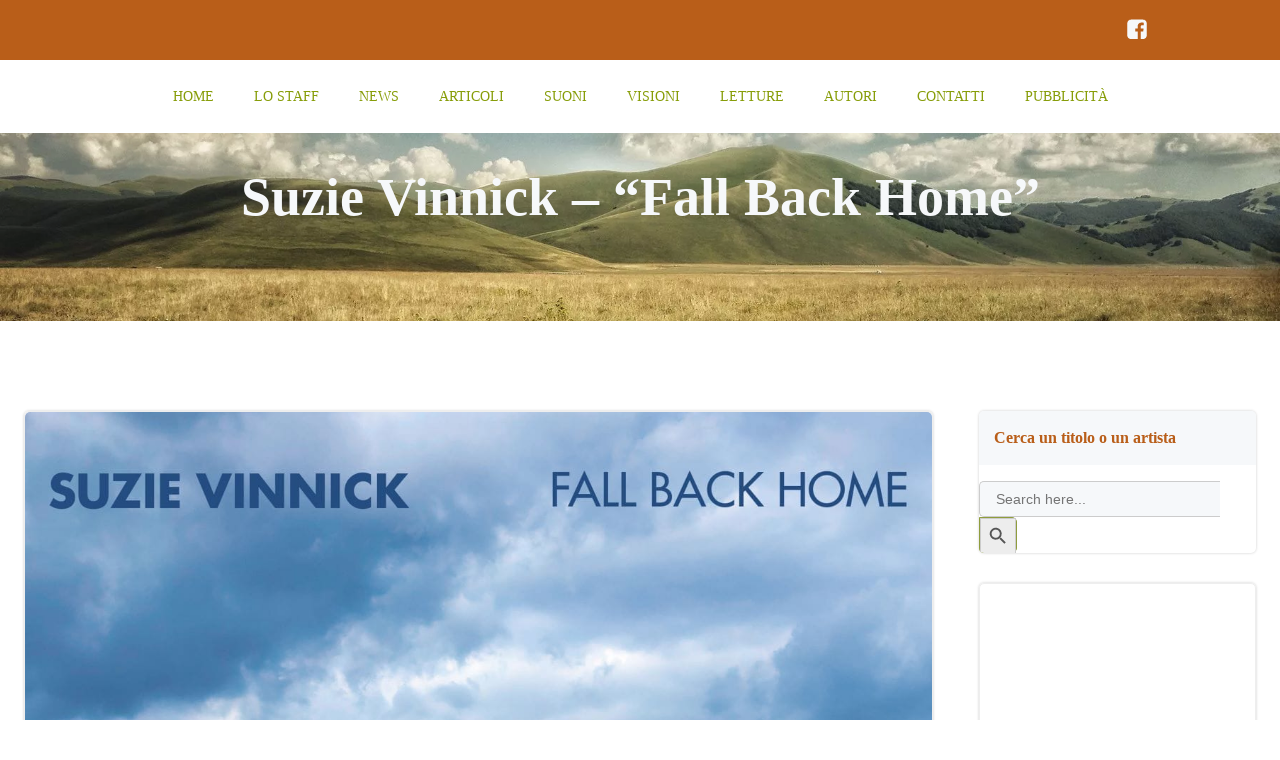

--- FILE ---
content_type: text/html; charset=UTF-8
request_url: https://thelongjourney.it/suzie-vinnick-fall-back-home/
body_size: 25741
content:
<!DOCTYPE html><html lang="it-IT"><head><script data-no-optimize="1">var litespeed_docref=sessionStorage.getItem("litespeed_docref");litespeed_docref&&(Object.defineProperty(document,"referrer",{get:function(){return litespeed_docref}}),sessionStorage.removeItem("litespeed_docref"));</script> <meta charset="UTF-8"><meta name="viewport" content="width=device-width, initial-scale=1"><link rel="profile" href="http://gmpg.org/xfn/11"><meta name='robots' content='index, follow, max-image-preview:large, max-snippet:-1, max-video-preview:-1'/><title>Suzie Vinnick – “Fall Back Home” - The Long Journey</title><meta name="description" content="Recensione album Suzie Vinnick – “Fall Back Home” a cura di Remo Ricaldone per il sito Thelongjourney, 2023"/><link rel="canonical" href="https://thelongjourney.it/suzie-vinnick-fall-back-home/"/><meta property="og:locale" content="it_IT"/><meta property="og:type" content="article"/><meta property="og:title" content="Suzie Vinnick – “Fall Back Home” - The Long Journey"/><meta property="og:description" content="Recensione album Suzie Vinnick – “Fall Back Home” a cura di Remo Ricaldone per il sito Thelongjourney, 2023"/><meta property="og:url" content="https://thelongjourney.it/suzie-vinnick-fall-back-home/"/><meta property="og:site_name" content="The Long Journey"/><meta property="article:publisher" content="https://www.facebook.com/thelongjourneyrootsmusic"/><meta property="article:published_time" content="2023-01-10T12:40:27+00:00"/><meta property="article:modified_time" content="2024-02-18T22:02:25+00:00"/><meta property="og:image" content="https://thelongjourney.it/wp-content/uploads/2023/01/Suzie-Vinnick-–-Fall-Back-Home.jpg"/><meta property="og:image:width" content="1280"/><meta property="og:image:height" content="1280"/><meta property="og:image:type" content="image/jpeg"/><meta name="author" content="admin"/><meta name="twitter:card" content="summary_large_image"/><meta name="twitter:label1" content="Scritto da"/><meta name="twitter:data1" content="admin"/><meta name="twitter:label2" content="Tempo di lettura stimato"/><meta name="twitter:data2" content="2 minuti"/> <script type="application/ld+json" class="yoast-schema-graph">{"@context":"https://schema.org","@graph":[{"@type":"Article","@id":"https://thelongjourney.it/suzie-vinnick-fall-back-home/#article","isPartOf":{"@id":"https://thelongjourney.it/suzie-vinnick-fall-back-home/"},"author":{"name":"admin","@id":"https://thelongjourney.it/#/schema/person/69220fbdaedc2b79cabb5723daaf3fd2"},"headline":"Suzie Vinnick – “Fall Back Home”","datePublished":"2023-01-10T12:40:27+00:00","dateModified":"2024-02-18T22:02:25+00:00","mainEntityOfPage":{"@id":"https://thelongjourney.it/suzie-vinnick-fall-back-home/"},"wordCount":307,"commentCount":0,"publisher":{"@id":"https://thelongjourney.it/#organization"},"image":{"@id":"https://thelongjourney.it/suzie-vinnick-fall-back-home/#primaryimage"},"thumbnailUrl":"https://thelongjourney.it/wp-content/uploads/2023/01/Suzie-Vinnick-–-Fall-Back-Home.jpg","keywords":["Fall Back Home","Suzie Vinnick"],"articleSection":["Album Blues","Album Roots Rock","Blues","Blues Rock","Remo Ricaldone","Roots Rock"],"inLanguage":"it-IT","potentialAction":[{"@type":"CommentAction","name":"Comment","target":["https://thelongjourney.it/suzie-vinnick-fall-back-home/#respond"]}]},{"@type":"WebPage","@id":"https://thelongjourney.it/suzie-vinnick-fall-back-home/","url":"https://thelongjourney.it/suzie-vinnick-fall-back-home/","name":"Suzie Vinnick – “Fall Back Home” - The Long Journey","isPartOf":{"@id":"https://thelongjourney.it/#website"},"primaryImageOfPage":{"@id":"https://thelongjourney.it/suzie-vinnick-fall-back-home/#primaryimage"},"image":{"@id":"https://thelongjourney.it/suzie-vinnick-fall-back-home/#primaryimage"},"thumbnailUrl":"https://thelongjourney.it/wp-content/uploads/2023/01/Suzie-Vinnick-–-Fall-Back-Home.jpg","datePublished":"2023-01-10T12:40:27+00:00","dateModified":"2024-02-18T22:02:25+00:00","description":"Recensione album Suzie Vinnick – “Fall Back Home” a cura di Remo Ricaldone per il sito Thelongjourney, 2023","breadcrumb":{"@id":"https://thelongjourney.it/suzie-vinnick-fall-back-home/#breadcrumb"},"inLanguage":"it-IT","potentialAction":[{"@type":"ReadAction","target":["https://thelongjourney.it/suzie-vinnick-fall-back-home/"]}]},{"@type":"ImageObject","inLanguage":"it-IT","@id":"https://thelongjourney.it/suzie-vinnick-fall-back-home/#primaryimage","url":"https://thelongjourney.it/wp-content/uploads/2023/01/Suzie-Vinnick-–-Fall-Back-Home.jpg","contentUrl":"https://thelongjourney.it/wp-content/uploads/2023/01/Suzie-Vinnick-–-Fall-Back-Home.jpg","width":1280,"height":1280,"caption":"Recensione album Suzie Vinnick – “Fall Back Home” a cura di Remo Ricaldone per il sito Thelongjourney, 2023"},{"@type":"BreadcrumbList","@id":"https://thelongjourney.it/suzie-vinnick-fall-back-home/#breadcrumb","itemListElement":[{"@type":"ListItem","position":1,"name":"Home","item":"https://thelongjourney.it/"},{"@type":"ListItem","position":2,"name":"Blog","item":"https://thelongjourney.it/blog/"},{"@type":"ListItem","position":3,"name":"Suzie Vinnick – “Fall Back Home”"}]},{"@type":"WebSite","@id":"https://thelongjourney.it/#website","url":"https://thelongjourney.it/","name":"The Long Journey","description":"per chi ama la musica americana tradizionale","publisher":{"@id":"https://thelongjourney.it/#organization"},"potentialAction":[{"@type":"SearchAction","target":{"@type":"EntryPoint","urlTemplate":"https://thelongjourney.it/?s={search_term_string}"},"query-input":{"@type":"PropertyValueSpecification","valueRequired":true,"valueName":"search_term_string"}}],"inLanguage":"it-IT"},{"@type":"Organization","@id":"https://thelongjourney.it/#organization","name":"The Long Journey","url":"https://thelongjourney.it/","logo":{"@type":"ImageObject","inLanguage":"it-IT","@id":"https://thelongjourney.it/#/schema/logo/image/","url":"https://thelongjourney.it/wp-content/uploads/2021/05/cropped-TLJ-LOGO_2020-sito.png","contentUrl":"https://thelongjourney.it/wp-content/uploads/2021/05/cropped-TLJ-LOGO_2020-sito.png","width":700,"height":357,"caption":"The Long Journey"},"image":{"@id":"https://thelongjourney.it/#/schema/logo/image/"},"sameAs":["https://www.facebook.com/thelongjourneyrootsmusic","https://www.instagram.com/thelongjourney.it"]},{"@type":"Person","@id":"https://thelongjourney.it/#/schema/person/69220fbdaedc2b79cabb5723daaf3fd2","name":"admin","image":{"@type":"ImageObject","inLanguage":"it-IT","@id":"https://thelongjourney.it/#/schema/person/image/","url":"https://secure.gravatar.com/avatar/1398a45de1b21c396af17f83317d54e02ad60149b28c6d7edc649d6ec8f77605?s=96&d=mm&r=g","contentUrl":"https://secure.gravatar.com/avatar/1398a45de1b21c396af17f83317d54e02ad60149b28c6d7edc649d6ec8f77605?s=96&d=mm&r=g","caption":"admin"},"url":"https://thelongjourney.it/author/q5w49eat/"}]}</script> <link rel='dns-prefetch' href='//www.googletagmanager.com'/><link rel='dns-prefetch' href='//fonts.googleapis.com'/><link rel="alternate" type="application/rss+xml" title="The Long Journey &raquo; Feed" href="https://thelongjourney.it/feed/"/><link rel="alternate" type="application/rss+xml" title="The Long Journey &raquo; Feed dei commenti" href="https://thelongjourney.it/comments/feed/"/><link rel="alternate" type="application/rss+xml" title="The Long Journey &raquo; Suzie Vinnick – “Fall Back Home” Feed dei commenti" href="https://thelongjourney.it/suzie-vinnick-fall-back-home/feed/"/><link rel="alternate" title="oEmbed (JSON)" type="application/json+oembed" href="https://thelongjourney.it/wp-json/oembed/1.0/embed?url=https%3A%2F%2Fthelongjourney.it%2Fsuzie-vinnick-fall-back-home%2F"/><link rel="alternate" title="oEmbed (XML)" type="text/xml+oembed" href="https://thelongjourney.it/wp-json/oembed/1.0/embed?url=https%3A%2F%2Fthelongjourney.it%2Fsuzie-vinnick-fall-back-home%2F&#038;format=xml"/><style id="litespeed-ccss">@-ms-viewport{width:device-width}html{-webkit-box-sizing:border-box;box-sizing:border-box;-ms-overflow-style:scrollbar}*,*::before,*::after{-webkit-box-sizing:inherit;box-sizing:inherit}.h-section-boxed-container{width:100%;padding-right:0;padding-left:0;margin-right:auto;margin-left:auto}@media (min-width:576px){.h-section-boxed-container{max-width:540px}}@media (min-width:768px){.h-section-boxed-container{max-width:720px}}@media (min-width:1024px){.h-section-boxed-container{max-width:960px}}@media (min-width:1200px){.h-section-boxed-container{max-width:1232px}}.h-section-fluid-container{width:100%;padding-right:0;padding-left:0;margin-right:auto;margin-left:auto}.h-row{display:-webkit-box;display:-ms-flexbox;display:flex;-ms-flex-wrap:wrap;flex-wrap:wrap;margin-right:-15px;margin-left:-15px}.gutters-col-0{margin-left:0;margin-right:0}.gutters-col-0>[class*="h-col-"]{padding-left:0;padding-right:0}.h-px-0{padding-left:0;padding-right:0}.gutters-row-0{padding-left:0;padding-right:0}.h-px-1{padding-left:5px;padding-right:5px}.h-px-2{padding-left:10px;padding-right:10px}@media (min-width:768px){.gutters-col-md-0{margin-left:0;margin-right:0}.gutters-col-md-0>[class*="h-col-"]{padding-left:0;padding-right:0}.h-px-md-0{padding-left:0;padding-right:0}.gutters-row-md-0{padding-left:0;padding-right:0}.gutters-col-md-1{margin-left:-5px;margin-right:-5px}.gutters-col-md-1>[class*="h-col-"]{padding-left:5px;padding-right:5px}.h-px-md-1{padding-left:5px;padding-right:5px}.gutters-row-md-1{padding-left:5px;padding-right:5px}.gutters-col-md-2{margin-left:-10px;margin-right:-10px}.gutters-col-md-2>[class*="h-col-"]{padding-left:10px;padding-right:10px}.h-px-md-2{padding-left:10px;padding-right:10px}.gutters-row-md-2{padding-left:10px;padding-right:10px}}@media (min-width:1024px){.gutters-col-lg-0{margin-left:0;margin-right:0}.gutters-col-lg-0>[class*="h-col-"]{padding-left:0;padding-right:0}.h-px-lg-0{padding-left:0;padding-right:0}.gutters-row-lg-0{padding-left:0;padding-right:0}.gutters-col-lg-1{margin-left:-8px;margin-right:-8px}.gutters-col-lg-1>[class*="h-col-"]{padding-left:8px;padding-right:8px}.h-px-lg-1{padding-left:8px;padding-right:8px}.gutters-row-lg-1{padding-left:8px;padding-right:8px}.gutters-col-lg-2{margin-left:-15px;margin-right:-15px}.gutters-col-lg-2>[class*="h-col-"]{padding-left:15px;padding-right:15px}.h-px-lg-2{padding-left:15px;padding-right:15px}.gutters-row-lg-2{padding-left:15px;padding-right:15px}}.gutters-col-v-0{margin-top:0;margin-bottom:0}.gutters-col-v-0>[class*="h-col-"]{padding-top:0;padding-bottom:0}.v-inner-0{padding-top:0;padding-bottom:0}.gutters-row-v-0{padding-top:0;padding-bottom:0}.gutters-col-v-1{margin-top:-5px;margin-bottom:-5px}.gutters-col-v-1>[class*="h-col-"]{padding-top:5px;padding-bottom:5px}.v-inner-1{padding-top:5px;padding-bottom:5px}.gutters-row-v-1{padding-top:5px;padding-bottom:5px}.gutters-col-v-2{margin-top:-10px;margin-bottom:-10px}.gutters-col-v-2>[class*="h-col-"]{padding-top:10px;padding-bottom:10px}.v-inner-2{padding-top:10px;padding-bottom:10px}.gutters-row-v-2{padding-top:10px;padding-bottom:10px}@media (min-width:768px){.gutters-col-v-md-0{margin-top:0;margin-bottom:0}.gutters-col-v-md-0>[class*="h-col-"]{padding-top:0;padding-bottom:0}.v-inner-md-0{padding-top:0;padding-bottom:0}.gutters-row-v-md-0{padding-top:0;padding-bottom:0}.gutters-col-v-md-1{margin-top:-5px;margin-bottom:-5px}.gutters-col-v-md-1>[class*="h-col-"]{padding-top:5px;padding-bottom:5px}.v-inner-md-1{padding-top:5px;padding-bottom:5px}.gutters-row-v-md-1{padding-top:5px;padding-bottom:5px}.gutters-col-v-md-2{margin-top:-10px;margin-bottom:-10px}.gutters-col-v-md-2>[class*="h-col-"]{padding-top:10px;padding-bottom:10px}.v-inner-md-2{padding-top:10px;padding-bottom:10px}.gutters-row-v-md-2{padding-top:10px;padding-bottom:10px}}@media (min-width:1024px){.gutters-col-v-lg-0{margin-top:0;margin-bottom:0}.gutters-col-v-lg-0>[class*="h-col-"]{padding-top:0;padding-bottom:0}.v-inner-lg-0{padding-top:0;padding-bottom:0}.gutters-row-v-lg-0{padding-top:0;padding-bottom:0}.gutters-col-v-lg-1{margin-top:-8px;margin-bottom:-8px}.gutters-col-v-lg-1>[class*="h-col-"]{padding-top:8px;padding-bottom:8px}.v-inner-lg-1{padding-top:8px;padding-bottom:8px}.gutters-row-v-lg-1{padding-top:8px;padding-bottom:8px}.gutters-col-v-lg-2{margin-top:-15px;margin-bottom:-15px}.gutters-col-v-lg-2>[class*="h-col-"]{padding-top:15px;padding-bottom:15px}.v-inner-lg-2{padding-top:15px;padding-bottom:15px}.gutters-row-v-lg-2{padding-top:15px;padding-bottom:15px}}.h-col-12,.h-col,.h-col-auto,.h-col-md-4,.h-col-md-12,.h-col-md-auto,.h-col-lg-3,.h-col-lg-12,.h-col-lg-auto{position:relative;width:100%;min-height:1px;padding-right:15px;padding-left:15px}.h-col{-ms-flex-preferred-size:0;flex-basis:0%;-webkit-box-flex:1;-ms-flex-positive:1;flex-grow:1;max-width:100%}.h-col-auto{-webkit-box-flex:0;-ms-flex:0 0 auto;flex:0 0 auto;width:auto;max-width:100%}.h-col-12{-webkit-box-flex:0;-ms-flex:0 0 100%;flex:0 0 100%;max-width:100%}@media (min-width:768px){.h-col-md-auto{-webkit-box-flex:0;-ms-flex:0 0 auto;flex:0 0 auto;width:auto;max-width:100%}.h-col-md-4{-webkit-box-flex:0;-ms-flex:0 0 33.33333%;flex:0 0 33.33333%;max-width:33.33333%}.h-col-md-12{-webkit-box-flex:0;-ms-flex:0 0 100%;flex:0 0 100%;max-width:100%}}@media (min-width:1024px){.h-col-lg-auto{-webkit-box-flex:0;-ms-flex:0 0 auto;flex:0 0 auto;width:auto;max-width:100%}.h-col-lg-3{-webkit-box-flex:0;-ms-flex:0 0 25%;flex:0 0 25%;max-width:25%}.h-col-lg-12{-webkit-box-flex:0;-ms-flex:0 0 100%;flex:0 0 100%;max-width:100%}}.d-flex{display:-webkit-box;display:-ms-flexbox;display:flex}.d-inline-flex{display:-webkit-inline-box;display:-ms-inline-flexbox;display:inline-flex}.flex-column{-webkit-box-orient:vertical!important;-webkit-box-direction:normal!important;-ms-flex-direction:column!important;flex-direction:column!important}.flex-wrap{-ms-flex-wrap:wrap!important;flex-wrap:wrap!important}.justify-content-start{-webkit-box-pack:start!important;-ms-flex-pack:start!important;justify-content:flex-start!important}.justify-content-center{-webkit-box-pack:center!important;-ms-flex-pack:center!important;justify-content:center!important}.align-items-center{-webkit-box-align:center!important;-ms-flex-align:center!important;align-items:center!important}.align-items-stretch{-webkit-box-align:stretch!important;-ms-flex-align:stretch!important;align-items:stretch!important}.align-self-start{-ms-flex-item-align:start!important;align-self:flex-start!important}.align-self-end{-ms-flex-item-align:end!important;align-self:flex-end!important}.align-self-center{-ms-flex-item-align:center!important;align-self:center!important}@media (min-width:768px){.justify-content-md-start{-webkit-box-pack:start!important;-ms-flex-pack:start!important;justify-content:flex-start!important}.justify-content-md-end{-webkit-box-pack:end!important;-ms-flex-pack:end!important;justify-content:flex-end!important}.justify-content-md-center{-webkit-box-pack:center!important;-ms-flex-pack:center!important;justify-content:center!important}.align-items-md-center{-webkit-box-align:center!important;-ms-flex-align:center!important;align-items:center!important}.align-items-md-stretch{-webkit-box-align:stretch!important;-ms-flex-align:stretch!important;align-items:stretch!important}.align-self-md-start{-ms-flex-item-align:start!important;align-self:flex-start!important}.align-self-md-end{-ms-flex-item-align:end!important;align-self:flex-end!important}.align-self-md-center{-ms-flex-item-align:center!important;align-self:center!important}}@media (min-width:1024px){.justify-content-lg-start{-webkit-box-pack:start!important;-ms-flex-pack:start!important;justify-content:flex-start!important}.justify-content-lg-end{-webkit-box-pack:end!important;-ms-flex-pack:end!important;justify-content:flex-end!important}.justify-content-lg-center{-webkit-box-pack:center!important;-ms-flex-pack:center!important;justify-content:center!important}.align-items-lg-center{-webkit-box-align:center!important;-ms-flex-align:center!important;align-items:center!important}.align-items-lg-stretch{-webkit-box-align:stretch!important;-ms-flex-align:stretch!important;align-items:stretch!important}.align-self-lg-start{-ms-flex-item-align:start!important;align-self:flex-start!important}.align-self-lg-end{-ms-flex-item-align:end!important;align-self:flex-end!important}.align-self-lg-center{-ms-flex-item-align:center!important;align-self:center!important}}.text-center{text-align:center!important}@media (min-width:768px){.text-md-center{text-align:center!important}}@media (min-width:1024px){.text-lg-center{text-align:center!important}}*{margin:0;padding:0;outline:0;-webkit-overflow-scrolling:touch;-webkit-box-sizing:border-box;box-sizing:border-box}div:before,ul:before,details:before,div:after,ul:after,details:after{content:"";display:table;width:0;-webkit-box-ordinal-group:2;-ms-flex-order:1;order:1;-ms-flex-preferred-size:0;flex-basis:0%}div:after,ul:after,details:after{clear:both}img{max-width:100%}img{height:auto}svg{max-height:100%}::-moz-focus-inner{border:0;padding:0}input{border-radius:0}input[type="checkbox"]{vertical-align:middle;position:relative;bottom:.15rem;font-size:115%;margin-right:3px}input[type="search"]{-webkit-appearance:textfield}input[type="search"]::-webkit-search-decoration,input[type="search"]::-webkit-search-cancel-button{-webkit-appearance:none}body{text-align:center;overflow-x:hidden}html{overflow-x:hidden}@media (min-width:768px){body{text-align:left}}.colibri-post-thumbnail{position:relative}.colibri-post-thumbnail .colibri-post-thumbnail-shortcode img{width:100%}@media all and (-ms-high-contrast:none),(-ms-high-contrast:active){.colibri-post-thumbnail .colibri-post-thumbnail-shortcode img{height:auto!important}}.colibri-post-thumbnail .colibri-post-thumbnail-content{display:-webkit-box;display:-ms-flexbox;display:flex;position:absolute;height:100%;width:100%;top:0;bottom:0;left:0;right:0}.colibri-post-thumbnail .colibri-post-thumbnail-content *{z-index:1;position:relative}.colibri-post-thumbnail.colibri-post-has-thumbnail.colibri-post-thumbnail-has-placeholder{background-color:transparent!important}.post-nav-button.hide-title .post-title{display:none}.post-nav-button a span{display:inline-block}.post-nav-button .post-title{white-space:nowrap;overflow:hidden;text-overflow:ellipsis;margin-left:10px}.h-column{min-width:0}.h-column__content>*:last-child{margin-bottom:0}.h-column__content .h-text p:last-child{margin-bottom:0}.h-column__inner{position:relative;max-width:100%}.h-column__v-align{-webkit-box-flex:1;-ms-flex:1 0 auto;flex:1 0 auto;max-width:100%}.h-y-container .h-text p:last-child{margin-bottom:0}.h-flex-basis{-webkit-box-flex:1;-ms-flex:1 0 auto;flex:1 0 auto}.flex-basis-auto{-ms-flex-preferred-size:auto;flex-basis:auto}.flex-basis-100{-ms-flex-preferred-size:100%;flex-basis:100%}.background-layer{position:absolute;top:0;bottom:0;left:0;right:0;z-index:-10;overflow:hidden}.overlay-layer,.overlay-image-layer{position:absolute;top:-1px;bottom:-1px;left:0;right:0}.overlay-layer{z-index:1}.overlay-image-layer{z-index:1}img{max-width:100%;vertical-align:middle;display:inline-block}.image-link{display:contents;text-decoration:none}.h-image__frame{position:absolute;top:0;left:0}.h-logo__image{display:inline-block;width:auto}.h-logo__alt-image{display:none;width:auto}.h-offscreen-panel{height:100%;max-width:100%}.offscreen-overlay{z-index:20000;position:fixed;top:0;left:0;right:0;bottom:0;display:none}.h-hamburger-icon{-webkit-box-sizing:content-box;box-sizing:content-box}.h-offcanvas-panel{z-index:20001;padding:initial;position:fixed;height:100%;top:0;right:0;overflow-y:auto}.h-offcanvas-panel .offscreen-content{-webkit-box-flex:1;-ms-flex-positive:1;flex-grow:1;position:relative}.h-offcanvas-panel .offscreen-header,.h-offcanvas-panel .offscreen-footer{-webkit-box-flex:0;-ms-flex-positive:0;flex-grow:0;position:relative}.h-hamburger-button{display:inline-block}ul.colibri-menu.bordered-active-item>li{position:relative}ul.colibri-menu.bordered-active-item>li::before,ul.colibri-menu.bordered-active-item>li::after{content:" ";display:block;width:100%;left:0;height:2px;position:absolute;z-index:0;opacity:0}ul.colibri-menu.bordered-active-item>li::before{top:.5em}ul.colibri-menu.bordered-active-item>li::after{bottom:.5em}ul.colibri-menu.bordered-active-item.effect-borders-in>li:not(.current_page_item):not(.current-menu-item)::before,ul.colibri-menu.bordered-active-item.effect-borders-in>li:not(.current_page_item):not(.current-menu-item)::after{width:100%;content:"";opacity:0}ul.colibri-menu.bordered-active-item.effect-borders-in>li:not(.current_page_item):not(.current-menu-item)::before{margin-top:-10px}ul.colibri-menu.bordered-active-item.effect-borders-in>li:not(.current_page_item):not(.current-menu-item)::after{margin-bottom:-10px}ul.colibri-menu.bordered-active-item--bottom>li::before{visibility:hidden}.has-offcanvas-mobile .h-main-menu{display:none}.has-offcanvas-mobile .h-hamburger-button{display:inline-block}@media (min-width:767px){.has-offcanvas-mobile .h-main-menu{display:block}.has-offcanvas-mobile .h-hamburger-button{display:none}}.colibri-menu-container{display:-webkit-box;display:-ms-flexbox;display:flex}ul.colibri-menu{list-style:none;width:100%;display:-webkit-box;display:-ms-flexbox;display:flex;margin:0;text-align:left}ul.colibri-menu li{display:block;position:relative}ul.colibri-menu li a{display:-webkit-box;display:-ms-flexbox;display:flex;-webkit-box-align:center;-ms-flex-align:center;align-items:center;text-decoration:none;white-space:nowrap;color:inherit;position:relative}ul.colibri-menu>li{position:relative}.h-menu-accordion>div>.colibri-menu-container>ul.colibri-menu{-webkit-box-orient:vertical;-webkit-box-direction:normal;-ms-flex-direction:column;flex-direction:column}.h-menu-horizontal>div>.colibri-menu-container>.colibri-menu{-ms-flex-wrap:wrap;flex-wrap:wrap;-webkit-box-orient:horizontal;-webkit-box-direction:normal;-ms-flex-direction:row;flex-direction:row}.h-navigation{position:relative;z-index:20;-webkit-backface-visibility:hidden;backface-visibility:hidden}.h-navigation_outer{position:relative}.h-row{-ms-flex-preferred-size:100%;flex-basis:100%;position:relative}.h-section>div{z-index:1}.h-social-icons{line-height:1}.h-social-icons a{line-height:0}.h-social-icon{display:inline-block;width:24px;height:24px;fill:#000}.h-widget-area .widget_search input,.h-widget-area .widget_search button{-webkit-appearance:none;-moz-appearance:none;appearance:none}.h-widget-area .widget{overflow:hidden}.h-widget-area .widget_text{list-style-position:inside}.screen-reader-text{clip:rect(1px,1px,1px,1px);position:absolute!important;height:1px;width:1px;margin:-1px;overflow:hidden;word-wrap:normal!important}.hide{display:none}.w-100{width:100%}.position-relative{position:relative}.background-layer-media-container-md{display:none}.background-layer-media-container{display:none}@media (min-width:768px) and (max-width:1023px){.background-layer-media-container-md{display:block}.background-layer-media-container{display:none}}@media (max-width:767px){.background-layer-media-container{display:block}.background-layer-media-container-md{display:none}}@media (min-width:1024px){.h-hide-lg{display:none}}@media (min-width:768px) and (max-width:1023px){.h-hide-md{display:none}}@media (max-width:767px){.h-hide-sm{display:none}}.h-overflow-hidden{overflow:hidden}.h-ignore-global-body-typography{font-size:initial;line-height:initial;color:initial;letter-spacing:initial;font-style:initial}@media all and (-ms-high-contrast:none),(-ms-high-contrast:active){.page-header{display:-webkit-box;display:-ms-flexbox;display:flex;-webkit-box-orient:vertical;-webkit-box-direction:normal;-ms-flex-direction:column;flex-direction:column}}#page-top{overflow-y:hidden;overflow-x:hidden}h1,h5{-ms-word-wrap:break-word;word-wrap:break-word}.main-row-inner>.h-col:first-child{width:0}.h-y-container>*:not(:last-child){margin-bottom:20px}.h-section-global-spacing{padding-top:90px;padding-bottom:90px}body{font-family:Maven\ Pro;font-weight:400;font-size:16px;line-height:1.6;color:#666}body a{font-family:Open\ Sans;font-weight:400;text-decoration:none;font-size:1em;line-height:1.5;color:#8f9d3d}body p{margin-bottom:16px;font-family:Maven\ Pro;font-weight:400;font-size:16px;line-height:1.6;color:#666}body h1{margin-bottom:16px;font-family:Maven\ Pro;font-weight:700;font-size:3.375em;line-height:1.26;color:#64330e}body h5{margin-bottom:16px;font-family:Maven\ Pro;font-weight:700;font-size:1.125em;line-height:1.55;color:#8f9d3d}@media (min-width:768px) and (max-width:1023px){.h-section-global-spacing{padding-top:60px;padding-bottom:60px}}@media (max-width:767px){.h-section-global-spacing{padding-top:30px;padding-bottom:30px}}#colibri .style-2{animation-duration:.5s;background-color:#fff;background-image:none}#colibri .style-7{text-align:center;height:auto;min-height:unset}#colibri .style-11-image{max-height:103px}#colibri .style-11 a{color:#fff;text-decoration:none}#colibri .style-13{text-align:center;height:auto;min-height:unset}#colibri .style-14>div>.colibri-menu-container>ul.colibri-menu{justify-content:center}#colibri .style-14>div>.colibri-menu-container>ul.colibri-menu>li{margin-top:0;margin-right:20px;margin-bottom:0;margin-left:20px;padding-top:10px;padding-right:0;padding-bottom:10px;padding-left:0}#colibri .style-14>div>.colibri-menu-container>ul.colibri-menu>li>a{font-family:Maven\ Pro;font-weight:500;text-transform:uppercase;font-size:14px;line-height:1.5em;letter-spacing:0;color:#879d09}#colibri .style-14>div>.colibri-menu-container>ul.colibri-menu.bordered-active-item>li::after,#colibri .style-14 ul.colibri-menu.bordered-active-item>li::before{background-color:#8f9d3d;background-image:none;height:3px}#colibri .style-15-offscreen{background-color:#222b34;background-image:none;width:300px!important}#colibri .style-15-offscreenOverlay{background-color:rgb(0 0 0 / .5);background-image:none}#colibri .style-15 .h-hamburger-icon{background-color:rgb(0 0 0 / .1);background-image:none;border-top-width:0;border-top-color:#000;border-top-style:solid;border-top-left-radius:100%;border-top-right-radius:100%;border-right-width:0;border-right-color:#000;border-right-style:solid;border-bottom-width:0;border-bottom-color:#000;border-bottom-style:solid;border-bottom-left-radius:100%;border-bottom-right-radius:100%;border-left-width:0;border-left-color:#000;border-left-style:solid;fill:#fff;padding-top:5px;padding-right:5px;padding-bottom:5px;padding-left:5px;width:24px;height:24px}#colibri .style-18{text-align:center;height:auto;min-height:unset}#colibri .style-19-image{max-height:70px}#colibri .style-19 a{color:#fff;text-decoration:none}#colibri .style-21{text-align:center;height:auto;min-height:unset}#colibri .style-23>div>.colibri-menu-container>ul.colibri-menu>li>a{padding-top:12px;padding-bottom:12px;padding-left:40px;border-top-width:0;border-top-color:gray;border-top-style:solid;border-right-width:0;border-right-color:gray;border-right-style:solid;border-bottom-width:1px;border-bottom-color:gray;border-bottom-style:solid;border-left-width:0;border-left-color:gray;border-left-style:solid;font-size:14px;color:#fff}#colibri .style-49{height:auto;min-height:unset;color:#f6f8fa;background-position:center center;background-size:cover;background-image:url(https://thelongjourney.it/wp-content/uploads/2021/05/xcropped-cropped-cropped-The-Long-Journey_Fields.jpg.pagespeed.ic.Xt1XylNBEO.webp);background-attachment:scroll;background-repeat:no-repeat;padding-top:0;padding-bottom:0}#colibri .style-49 h1{color:#f6f8fa}#colibri .style-265{background-color:#b95e19;background-image:none;padding-top:5px;padding-bottom:5px}#colibri .style-266{text-align:left;height:auto;min-height:unset}#colibri .style-268{text-align:right;height:auto;min-height:unset}#colibri .style-269{margin-right:-10px}#colibri .style-269 .social-icon-container{margin-right:5px;padding-top:5px;padding-right:5px;padding-bottom:5px;padding-left:5px}#colibri .style-269 .icon-container{fill:#f6f8fa;width:24px;height:24px}#colibri .style-868{text-align:center;height:auto;min-height:unset}#colibri .style-910{text-align:center;height:auto;min-height:unset}#colibri .style-local-1114-h16-outer{flex:0 0 auto;-ms-flex:0 0 auto;width:auto;max-width:100%}#colibri .style-local-1114-h4-outer{width:100%;flex:0 0 auto;-ms-flex:0 0 auto}#colibri .style-local-1114-h20-outer{width:6.63%;flex:0 0 auto;-ms-flex:0 0 auto}#colibri .style-local-1114-h22-outer{width:77.22%;flex:0 0 auto;-ms-flex:0 0 auto}#colibri .style-local-1114-h29-outer{width:100%;flex:0 0 auto;-ms-flex:0 0 auto}#colibri .style-local-1114-h26-outer{width:100%;flex:0 0 auto;-ms-flex:0 0 auto}#colibri .style-1229-frameImage{z-index:-1;transform:translateX(10%) translateY(10%);transform-origin:center center 0;background-color:#000;height:100%;width:100%;border-top-width:10px;border-top-color:#000;border-top-style:none;border-right-width:10px;border-right-color:#000;border-right-style:none;border-bottom-width:10px;border-bottom-color:#000;border-bottom-style:none;border-left-width:10px;border-left-color:#000;border-left-style:none}#colibri .style-137{margin-left:8px}#colibri .style-138{border-top-width:1px;border-top-color:#e3e4e5;border-top-style:none;border-right-width:1px;border-right-color:#e3e4e5;border-right-style:none;border-bottom-width:1px;border-bottom-color:#e3e4e5;border-bottom-style:none;border-left-width:1px;border-left-color:#e3e4e5;border-left-style:none}#colibri .style-138 .widget{text-align:left;border-top-width:1px;border-top-color:#eee;border-top-style:solid;border-top-left-radius:5px;border-top-right-radius:5px;border-right-width:1px;border-right-color:#eee;border-right-style:solid;border-bottom-width:1px;border-bottom-color:#eee;border-bottom-style:solid;border-bottom-left-radius:5px;border-bottom-right-radius:5px;border-left-width:1px;border-left-color:#eee;border-left-style:solid;box-shadow:0 0 3px 0 rgb(0 0 0 / .2);margin-top:0;margin-right:0;margin-bottom:30px;margin-left:0}#colibri .style-138 .widget h5{font-size:16px;color:#b95e19;border-top-width:0;border-top-color:#eee;border-top-style:solid;border-right-width:0;border-right-color:#eee;border-right-style:solid;border-bottom-width:1px;border-bottom-color:#eee;border-bottom-style:solid;border-left-width:0;border-left-color:#eee;border-left-style:solid;padding-top:10px;padding-right:15px;padding-bottom:10px;padding-left:15px;background-color:#fafafa;background-image:none}#colibri .style-138 .widget .textwidget p{font-size:14px;color:#000;margin-left:10px;border-top-width:0;border-top-color:#f3f4f5;border-top-style:none;border-right-width:0;border-right-color:#f3f4f5;border-right-style:none;border-bottom-width:0;border-bottom-color:#f3f4f5;border-bottom-style:none;border-left-width:0;border-left-color:#f3f4f5;border-left-style:none;list-style-type:none;list-style-position:inside;padding-top:5px;padding-bottom:5px}#colibri .style-138 .widget input:not([type="submit"]){color:#000;border-top-width:1px;border-top-color:#000;border-top-style:solid;border-right-width:1px;border-right-color:#000;border-right-style:solid;border-bottom-width:1px;border-bottom-color:#000;border-bottom-style:solid;border-left-width:1px;border-left-color:#000;border-left-style:solid}#colibri .style-138 .widget.widget_search{background-color:unset;background-image:none;border-top-width:0;border-top-color:#eee;border-top-style:none;border-top-left-radius:5px;border-top-right-radius:5px;border-right-width:0;border-right-color:#eee;border-right-style:none;border-bottom-width:0;border-bottom-color:#eee;border-bottom-style:none;border-bottom-left-radius:5px;border-bottom-right-radius:5px;border-left-width:0;border-left-color:#eee;border-left-style:none;margin-top:0;margin-right:0;margin-bottom:30px;margin-left:0;padding-top:0;padding-right:0;padding-bottom:0;padding-left:0}#colibri .style-138 .widget.widget_search h5{border-top-width:0;border-top-color:#ddd;border-top-style:none;border-right-width:0;border-right-color:#ddd;border-right-style:none;border-bottom-width:1px;border-bottom-color:#ddd;border-bottom-style:none;border-left-width:0;border-left-color:#ddd;border-left-style:none;padding-top:15px;padding-right:15px;padding-bottom:15px;padding-left:15px;background-color:#f6f8fa;background-image:none}#colibri .style-138 .widget.widget_search input:not([type="submit"]){padding-top:10px;padding-right:16px;padding-bottom:10px;padding-left:16px;font-size:16px;background-color:#f6f8fa;background-image:none;border-top-width:1px;border-top-color:#a3cefa;border-top-style:solid;border-top-left-radius:5px;border-top-right-radius:0;border-right-width:1px;border-right-color:#a3cefa;border-right-style:solid;border-bottom-width:1px;border-bottom-color:#a3cefa;border-bottom-style:solid;border-bottom-left-radius:5px;border-bottom-right-radius:0;border-left-width:1px;border-left-color:#a3cefa;border-left-style:solid;margin-top:0;margin-right:0;margin-bottom:0;margin-left:0}#colibri .style-138 .widget.widget_search button[type="submit"]{background-color:#8f9d3d;background-image:none;font-size:16px;line-height:1;letter-spacing:0;color:#f6f8fa;border-top-width:1px;border-top-color:#8f9d3d;border-top-style:solid;border-top-left-radius:0;border-top-right-radius:5px;border-right-width:1px;border-right-color:#8f9d3d;border-right-style:solid;border-bottom-width:1px;border-bottom-color:#8f9d3d;border-bottom-style:solid;border-bottom-left-radius:0;border-bottom-right-radius:5px;border-left-width:1px;border-left-color:#8f9d3d;border-left-style:solid;width:auto;padding-top:11px;padding-right:12px;padding-bottom:11px;padding-left:12px;margin-top:0;margin-right:0;margin-bottom:0;margin-left:0;display:inline-block}#colibri .style-138 .widget.widget_search button[type="submit"]{display:inline-block}#colibri .style-58{margin-right:8px;border-top-width:1px;border-top-color:#eee;border-top-style:solid;border-top-left-radius:5px;border-top-right-radius:5px;border-right-width:1px;border-right-color:#eee;border-right-style:solid;border-bottom-width:1px;border-bottom-color:#eee;border-bottom-style:solid;border-bottom-left-radius:5px;border-bottom-right-radius:5px;border-left-width:1px;border-left-color:#eee;border-left-style:solid;box-shadow:0 0 3px 0 rgb(0 0 0 / .2)}#colibri .style-59{height:auto;min-height:unset;border-top-width:1px;border-top-color:#eee;border-top-style:none;border-right-width:1px;border-right-color:#eee;border-right-style:none;border-bottom-width:1px;border-bottom-color:#eee;border-bottom-style:none;border-left-width:1px;border-left-color:#eee;border-left-style:none;box-shadow:none;padding-top:0;padding-bottom:0}#colibri .style-65{text-align:left;height:auto;min-height:unset}#colibri .style-66{padding-top:0;padding-right:0;padding-bottom:0;padding-left:0;margin-top:0;margin-right:0;margin-bottom:0;margin-left:0}#colibri .style-67{text-align:center;height:auto;min-height:unset;padding-top:0;padding-right:0;padding-bottom:0;padding-left:0;margin-top:0;margin-right:0;margin-bottom:0;margin-left:0}#colibri .style-68{background-color:#f79007;background-image:none;text-align:center;padding-top:0;padding-right:0;padding-bottom:0;padding-left:0;margin-top:0;margin-right:0;margin-bottom:0;margin-left:0;border-top-width:0;border-top-style:none;border-top-left-radius:5px;border-top-right-radius:5px;border-right-width:0;border-right-style:none;border-bottom-width:0;border-bottom-style:none;border-bottom-left-radius:0;border-bottom-right-radius:0;border-left-width:0;border-left-style:none;box-shadow:none}#colibri .style-68 .colibri-post-thumbnail-shortcode img{height:895px;object-position:center center;object-fit:cover}#colibri .style-local-16-m4-outer{width:100%;flex:0 0 auto;-ms-flex:0 0 auto}.site .style-dynamic-16-m7-height{min-height:895px}@media (max-width:767px){#colibri .style-15-offscreen{background-color:#b95e19}#colibri .style-15 .h-hamburger-icon{background-color:#8f9d3d;padding-top:10px;padding-right:10px;padding-bottom:10px;padding-left:10px}#colibri .style-23>div>.colibri-menu-container>ul.colibri-menu>li>a{border-bottom-color:rgb(108 190 3 / .5);text-transform:capitalize}#colibri .style-912 h1{font-size:2em}#colibri .style-local-1114-h16-outer{width:100%}#colibri .style-local-1114-h10-outer{width:100%;flex:0 0 auto;-ms-flex:0 0 auto}#colibri .style-local-1114-h13-outer{width:100%;flex:0 0 auto;-ms-flex:0 0 auto}#colibri .style-local-1114-h20-outer{width:100%}#colibri .style-local-1114-h22-outer{width:100%}#colibri .style-137{margin-left:0}#colibri .style-138{margin-top:10px}#colibri .style-58{margin-right:0}#colibri .style-68 .colibri-post-thumbnail-shortcode img{height:352px;object-fit:none}#colibri .style-local-16-m6-outer{width:100%;flex:0 0 auto;-ms-flex:0 0 auto}.site .style-dynamic-16-m7-height{min-height:352px}}@media (min-width:768px) and (max-width:1023px){#colibri .style-68 .colibri-post-thumbnail-shortcode img{height:476px}.site .style-dynamic-16-m7-height{min-height:476px}}ul{box-sizing:border-box}:root{--wp--preset--font-size--normal:16px;--wp--preset--font-size--huge:42px}.screen-reader-text{border:0;clip:rect(1px,1px,1px,1px);clip-path:inset(50%);height:1px;margin:-1px;overflow:hidden;padding:0;position:absolute;width:1px;word-wrap:normal!important}html :where(img[class*=wp-image-]){height:auto;max-width:100%}:root{--wp--preset--aspect-ratio--square:1;--wp--preset--aspect-ratio--4-3:4/3;--wp--preset--aspect-ratio--3-4:3/4;--wp--preset--aspect-ratio--3-2:3/2;--wp--preset--aspect-ratio--2-3:2/3;--wp--preset--aspect-ratio--16-9:16/9;--wp--preset--aspect-ratio--9-16:9/16;--wp--preset--color--black:#000;--wp--preset--color--cyan-bluish-gray:#abb8c3;--wp--preset--color--white:#fff;--wp--preset--color--pale-pink:#f78da7;--wp--preset--color--vivid-red:#cf2e2e;--wp--preset--color--luminous-vivid-orange:#ff6900;--wp--preset--color--luminous-vivid-amber:#fcb900;--wp--preset--color--light-green-cyan:#7bdcb5;--wp--preset--color--vivid-green-cyan:#00d084;--wp--preset--color--pale-cyan-blue:#8ed1fc;--wp--preset--color--vivid-cyan-blue:#0693e3;--wp--preset--color--vivid-purple:#9b51e0;--wp--preset--color--colibri-color-1:#8f9d3d;--wp--preset--color--colibri-color-2:#c80045;--wp--preset--color--colibri-color-3:#f8a700;--wp--preset--color--colibri-color-4:#e7b721;--wp--preset--color--colibri-color-5:#f6f8fa;--wp--preset--color--colibri-color-6:#b95e19;--wp--preset--color--colibri-color-7:#ff8f01;--wp--preset--gradient--vivid-cyan-blue-to-vivid-purple:linear-gradient(135deg,rgba(6,147,227,1) 0%,#9b51e0 100%);--wp--preset--gradient--light-green-cyan-to-vivid-green-cyan:linear-gradient(135deg,#7adcb4 0%,#00d082 100%);--wp--preset--gradient--luminous-vivid-amber-to-luminous-vivid-orange:linear-gradient(135deg,rgba(252,185,0,1) 0%,rgba(255,105,0,1) 100%);--wp--preset--gradient--luminous-vivid-orange-to-vivid-red:linear-gradient(135deg,rgba(255,105,0,1) 0%,#cf2e2e 100%);--wp--preset--gradient--very-light-gray-to-cyan-bluish-gray:linear-gradient(135deg,#eee 0%,#a9b8c3 100%);--wp--preset--gradient--cool-to-warm-spectrum:linear-gradient(135deg,#4aeadc 0%,#9778d1 20%,#cf2aba 40%,#ee2c82 60%,#fb6962 80%,#fef84c 100%);--wp--preset--gradient--blush-light-purple:linear-gradient(135deg,#ffceec 0%,#9896f0 100%);--wp--preset--gradient--blush-bordeaux:linear-gradient(135deg,#fecda5 0%,#fe2d2d 50%,#6b003e 100%);--wp--preset--gradient--luminous-dusk:linear-gradient(135deg,#ffcb70 0%,#c751c0 50%,#4158d0 100%);--wp--preset--gradient--pale-ocean:linear-gradient(135deg,#fff5cb 0%,#b6e3d4 50%,#33a7b5 100%);--wp--preset--gradient--electric-grass:linear-gradient(135deg,#caf880 0%,#71ce7e 100%);--wp--preset--gradient--midnight:linear-gradient(135deg,#020381 0%,#2874fc 100%);--wp--preset--font-size--small:13px;--wp--preset--font-size--medium:20px;--wp--preset--font-size--large:36px;--wp--preset--font-size--x-large:42px;--wp--preset--spacing--20:.44rem;--wp--preset--spacing--30:.67rem;--wp--preset--spacing--40:1rem;--wp--preset--spacing--50:1.5rem;--wp--preset--spacing--60:2.25rem;--wp--preset--spacing--70:3.38rem;--wp--preset--spacing--80:5.06rem;--wp--preset--shadow--natural:6px 6px 9px rgba(0,0,0,.2);--wp--preset--shadow--deep:12px 12px 50px rgba(0,0,0,.4);--wp--preset--shadow--sharp:6px 6px 0 rgba(0,0,0,.2);--wp--preset--shadow--outlined:6px 6px 0 -3px rgba(255,255,255,1) , 6px 6px rgba(0,0,0,1);--wp--preset--shadow--crisp:6px 6px 0 rgba(0,0,0,1)}.is-screen-reader-text{border:0;clip:rect(1px,1px,1px,1px);-webkit-clip-path:inset(50%);clip-path:inset(50%);color:#000;height:1px;margin:-1px;overflow:hidden;padding:0;position:absolute!important;width:1px;word-wrap:normal!important;word-break:normal}.is-form-style label{display:inline-block!important}.is-form-style label{padding:0;vertical-align:middle;margin:0;width:100%;line-height:1}.is-form-style{line-height:1;position:relative;padding:0!important}.is-form-style.is-form-style-3 label{width:calc(100% - 36px)!important}.is-form-style input.is-search-input{background:#fff;background-image:none!important;color:#333;padding:0 12px;margin:0;outline:0!important;font-size:14px!important;height:36px;min-height:0;line-height:1;border-radius:0;border:1px solid #ccc!important;font-family:arial;width:100%;-webkit-box-sizing:border-box;-moz-box-sizing:border-box;box-sizing:border-box;-webkit-appearance:none;-webkit-border-radius:0}.is-form-style input.is-search-input::-ms-clear{display:none;width:0;height:0}.is-form-style input.is-search-input::-ms-reveal{display:none;width:0;height:0}.is-form-style input.is-search-input::-webkit-search-cancel-button,.is-form-style input.is-search-input::-webkit-search-decoration,.is-form-style input.is-search-input::-webkit-search-results-button,.is-form-style input.is-search-input::-webkit-search-results-decoration{display:none}.is-form-style.is-form-style-3 input.is-search-input{border-right:0!important}.is-form-style button.is-search-submit{background:0 0;border:0;box-shadow:none!important;opacity:1;padding:0!important;margin:0;line-height:0;outline:0;vertical-align:middle;width:36px;height:36px}.is-form-style .is-search-submit path{fill:#555}.is-search-icon{width:36px;padding-top:6px!important}.is-search-icon svg{width:22px;display:inline}.is-search-icon{display:inline-block!important;color:#666;background:#ededed;box-shadow:none!important;outline:0;margin:0;font-size:14px!important;border:1px solid #ccc;border-radius:0;line-height:1;height:36px;text-transform:capitalize;vertical-align:middle;-webkit-box-sizing:border-box;-moz-box-sizing:border-box;box-sizing:border-box}.cmplz-hidden{display:none!important}.lazyload{opacity:0}body{--colibri-color-1:#8f9d3d;--colibri-color-1--variant-1:#a6dcf4;--colibri-color-1--variant-2:#54c2f4;--colibri-color-1--variant-3:#03a9f4;--colibri-color-1--variant-4:#026e9f;--colibri-color-1--variant-5:#01334a;--colibri-color-2:#c80045;--colibri-color-2--variant-1:#f7d7ac;--colibri-color-2--variant-2:#f7b359;--colibri-color-2--variant-3:#f79007;--colibri-color-2--variant-4:#a25e05;--colibri-color-2--variant-5:#4d2d02;--colibri-color-3:#f8a700;--colibri-color-3--variant-1:#7fbfac;--colibri-color-3--variant-2:#40bf9a;--colibri-color-3--variant-3:#00bf87;--colibri-color-3--variant-4:#006a4b;--colibri-color-3--variant-5:#00150f;--colibri-color-4:#e7b721;--colibri-color-4--variant-1:#e5dcff;--colibri-color-4--variant-2:#a587ff;--colibri-color-4--variant-3:#6632ff;--colibri-color-4--variant-4:#4421aa;--colibri-color-4--variant-5:#215;--colibri-color-5:#f6f8fa;--colibri-color-5--variant-1:#fff;--colibri-color-5--variant-2:#ccc;--colibri-color-5--variant-3:#999;--colibri-color-5--variant-4:#666;--colibri-color-5--variant-5:#333;--colibri-color-6:#b95e19;--colibri-color-6--variant-1:#ccc;--colibri-color-6--variant-2:#999;--colibri-color-6--variant-3:#666;--colibri-color-6--variant-4:#333;--colibri-color-6--variant-5:#000;--colibri-color-7:#ff8f01}.is-ajax-search .is-loader-image{display:none;position:absolute;top:50%;transform:translateY(-50%);height:25px;right:5px;z-index:9999;width:25px;background-repeat:no-repeat;background-size:contain}.is-ajax-search label{position:relative}</style><script type="litespeed/javascript">!function(a){"use strict";var b=function(b,c,d){function e(a){return h.body?a():void setTimeout(function(){e(a)})}function f(){i.addEventListener&&i.removeEventListener("load",f),i.media=d||"all"}var g,h=a.document,i=h.createElement("link");if(c)g=c;else{var j=(h.body||h.getElementsByTagName("head")[0]).childNodes;g=j[j.length-1]}var k=h.styleSheets;i.rel="stylesheet",i.href=b,i.media="only x",e(function(){g.parentNode.insertBefore(i,c?g:g.nextSibling)});var l=function(a){for(var b=i.href,c=k.length;c--;)if(k[c].href===b)return a();setTimeout(function(){l(a)})};return i.addEventListener&&i.addEventListener("load",f),i.onloadcssdefined=l,l(f),i};"undefined"!=typeof exports?exports.loadCSS=b:a.loadCSS=b}("undefined"!=typeof global?global:this);!function(a){if(a.loadCSS){var b=loadCSS.relpreload={};if(b.support=function(){try{return a.document.createElement("link").relList.supports("preload")}catch(b){return!1}},b.poly=function(){for(var b=a.document.getElementsByTagName("link"),c=0;c<b.length;c++){var d=b[c];"preload"===d.rel&&"style"===d.getAttribute("as")&&(a.loadCSS(d.href,d,d.getAttribute("media")),d.rel=null)}},!b.support()){b.poly();var c=a.setInterval(b.poly,300);a.addEventListener&&a.addEventListener("load",function(){b.poly(),a.clearInterval(c)}),a.attachEvent&&a.attachEvent("onload",function(){a.clearInterval(c)})}}}(this);</script> <script type="litespeed/javascript" data-src="https://thelongjourney.it/wp-includes/js/jquery/jquery.min.js?ver=3.7.1" id="jquery-core-js"></script> 
 <script type="litespeed/javascript" data-src="https://www.googletagmanager.com/gtag/js?id=GT-TNSBGNS" id="google_gtagjs-js"></script> <script id="google_gtagjs-js-after" type="litespeed/javascript">window.dataLayer=window.dataLayer||[];function gtag(){dataLayer.push(arguments)}
gtag("set","linker",{"domains":["thelongjourney.it"]});gtag("js",new Date());gtag("set","developer_id.dZTNiMT",!0);gtag("config","GT-TNSBGNS");window._googlesitekit=window._googlesitekit||{};window._googlesitekit.throttledEvents=[];window._googlesitekit.gtagEvent=(name,data)=>{var key=JSON.stringify({name,data});if(!!window._googlesitekit.throttledEvents[key]){return}window._googlesitekit.throttledEvents[key]=!0;setTimeout(()=>{delete window._googlesitekit.throttledEvents[key]},5);gtag("event",name,{...data,event_source:"site-kit"})}</script> <link rel="https://api.w.org/" href="https://thelongjourney.it/wp-json/"/><link rel="alternate" title="JSON" type="application/json" href="https://thelongjourney.it/wp-json/wp/v2/posts/22666"/><link rel="EditURI" type="application/rsd+xml" title="RSD" href="https://thelongjourney.it/xmlrpc.php?rsd"/><meta name="generator" content="WordPress 6.9"/><link rel='shortlink' href='https://thelongjourney.it/?p=22666'/><meta name="generator" content="Site Kit by Google 1.170.0"/><link rel="icon" href="https://thelongjourney.it/wp-content/uploads/2024/02/xcropped-Favicon-TLJ-32x32.jpg.pagespeed.ic.T-xxhY1eHZ.webp" sizes="32x32"/><link rel="icon" href="https://thelongjourney.it/wp-content/uploads/2024/02/xcropped-Favicon-TLJ-192x192.jpg.pagespeed.ic.hb56uTgMLv.webp" sizes="192x192"/><link rel="apple-touch-icon" href="https://thelongjourney.it/wp-content/uploads/2024/02/xcropped-Favicon-TLJ-180x180.jpg.pagespeed.ic.EqrPAJbhdr.webp"/><meta name="msapplication-TileImage" content="https://thelongjourney.it/wp-content/uploads/2024/02/cropped-Favicon-TLJ-270x270.jpg"/></head><body data-cmplz=1 id="colibri" class="wp-singular post-template-default single single-post postid-22666 single-format-standard wp-custom-logo wp-theme-colibri-wp colibri-wp"><div class="site" id="page-top">
<a class="skip-link screen-reader-text" href="#content">
Vai al contenuto        </a><div data-colibri-id="1114-h1" class="page-header style-32 style-local-1114-h1 position-relative"><div data-colibri-navigation-overlap="false" role="banner" class="h-navigation_outer style-2-outer style-local-1114-h2-outer"><div class="h-section-grid-container h-section-fluid-container"><div data-colibri-id="1114-h19" class="h-row-container style-265 style-local-1114-h19 position-relative"><div class="h-section-boxed-container gutters-row-lg-0 gutters-row-md-0 gutters-row-0 gutters-row-v-lg-0 gutters-row-v-md-0 gutters-row-v-0"><div class="h-row justify-content-lg-center justify-content-md-center justify-content-center align-items-lg-stretch align-items-md-stretch align-items-stretch gutters-col-lg-0 gutters-col-md-0 gutters-col-0 gutters-col-v-lg-0 gutters-col-v-md-0 gutters-col-v-0"><div class="h-column h-column-container d-flex h-col-none style-266-outer style-local-1114-h20-outer"><div data-colibri-id="1114-h20" class="d-flex h-flex-basis h-column__inner h-px-lg-1 h-px-md-1 h-px-1 v-inner-lg-1 v-inner-md-1 v-inner-2 style-266 style-local-1114-h20 position-relative"><div class="w-100 h-y-container h-column__content h-column__v-align flex-basis-100 align-self-lg-center align-self-md-center align-self-center"><div data-colibri-id="1114-h21" class="d-flex align-items-center text-lg-center text-md-center text-center justify-content-lg-center justify-content-md-center justify-content-center style-11 style-local-1114-h21 position-relative h-element">
<a rel="home" href="https://thelongjourney.it/" h-use-smooth-scroll="true" class="d-flex align-items-center">
<img data-src="https://thelongjourney.it/wp-content/uploads/2021/05/xcropped-TLJ-LOGO_2020-sito.png.pagespeed.ic.WSqvHqcYT7.webp" class="h-logo__image h-logo__image_h logo-image style-11-image style-local-1114-h21-image lazyload" alt="" src="[data-uri]" style="--smush-placeholder-width: 700px; --smush-placeholder-aspect-ratio: 700/357;"/>
<img data-src="https://thelongjourney.it/wp-content/uploads/2021/05/xcropped-cropped-The-Long-Journey-LOGO_2020.png.pagespeed.ic.pRMgStgKZB.webp" class="h-logo__alt-image h-logo__alt-image_h logo-alt-image style-11-image style-local-1114-h21-image lazyload" alt="" src="[data-uri]" style="--smush-placeholder-width: 700px; --smush-placeholder-aspect-ratio: 700/368;"/>
</a></div></div></div></div><div class="h-column h-column-container d-flex h-col-none style-268-outer style-local-1114-h22-outer"><div data-colibri-id="1114-h22" class="d-flex h-flex-basis h-column__inner h-px-lg-1 h-px-md-1 h-px-1 v-inner-lg-1 v-inner-md-1 v-inner-1 style-268 style-local-1114-h22 position-relative"><div class="w-100 h-y-container h-column__content h-column__v-align flex-basis-100 align-self-lg-end align-self-md-end align-self-end"><div data-colibri-id="1114-h23" class="style-269 style-local-1114-h23 position-relative h-element"><div class="d-flex flex-wrap h-social-icons justify-content-lg-end justify-content-md-end justify-content-center"><div class="social-icon-container d-inline-flex">
<a href="https://www.facebook.com/thelongjourneyrootsmusic" h-use-smooth-scroll="true"><div class="icon-container h-social-icon h-global-transition"><div class="h-icon-svg" style="width: 100%; height: 100%;">
<svg version="1.1" xmlns="http://www.w3.org/2000/svg" xmlns:xlink="http://www.w3.org/1999/xlink" id="facebook-square" viewBox="0 0 1536 1896.0833">
<path d="M1248 128q119 0 203.5 84.5T1536 416v960q0 119-84.5 203.5T1248 1664h-188v-595h199l30-232h-229V689q0-56 23.5-84t91.5-28l122-1V369q-63-9-178-9-136 0-217.5 80T820 666v171H620v232h200v595H288q-119 0-203.5-84.5T0 1376V416q0-119 84.5-203.5T288 128h960z"></path>
</svg></div></div>
</a></div></div></div></div></div></div></div></div></div></div><div id="navigation" data-colibri-component="navigation" data-colibri-id="1114-h2" class="h-section h-navigation h-navigation d-flex style-2 style-local-1114-h2"><div class="h-section-grid-container h-section-fluid-container"><div data-nav-normal=""><div data-colibri-id="1114-h3" class="h-row-container h-section-boxed-container gutters-row-lg-1 gutters-row-md-1 gutters-row-0 gutters-row-v-lg-1 gutters-row-v-md-1 gutters-row-v-1 style-9 style-local-1114-h3 position-relative"><div class="h-row justify-content-lg-center justify-content-md-center justify-content-center align-items-lg-stretch align-items-md-stretch align-items-stretch gutters-col-lg-1 gutters-col-md-1 gutters-col-0 gutters-col-v-lg-1 gutters-col-v-md-1 gutters-col-v-1"><div class="h-column h-column-container d-flex h-col-none style-13-outer style-local-1114-h4-outer"><div data-colibri-id="1114-h4" data-placeholder-provider="navigation-menu" class="d-flex h-flex-basis h-column__inner h-px-lg-1 h-px-md-1 h-px-1 v-inner-lg-1 v-inner-md-1 v-inner-1 style-13 style-local-1114-h4 position-relative"><div class="w-100 h-y-container h-column__content h-column__v-align flex-basis-100 align-self-lg-center align-self-md-center align-self-center"><div data-colibri-component="dropdown-menu" role="navigation" h-use-smooth-scroll-all="true" data-colibri-id="1114-h5" class="h-menu h-global-transition-all h-ignore-global-body-typography has-offcanvas-mobile h-menu-horizontal h-dropdown-menu style-14 style-local-1114-h5 position-relative h-element"><div class="h-global-transition-all h-main-menu"><div class="colibri-menu-container"><ul id="menu-primary" class="colibri-menu bordered-active-item bordered-active-item--bottom effect-borders-in"><li id="menu-item-431" class="menu-item menu-item-type-custom menu-item-object-custom menu-item-home menu-item-431"><a href="https://thelongjourney.it/">Home</a></li><li id="menu-item-1459" class="menu-item menu-item-type-post_type menu-item-object-page menu-item-1459"><a target="_blank" href="https://thelongjourney.it/lo-staff-di-the-long-journey/">Lo staff</a></li><li id="menu-item-24074" class="menu-item menu-item-type-taxonomy menu-item-object-category menu-item-24074"><a target="_blank" href="https://thelongjourney.it/category/news/">News</a></li><li id="menu-item-7792" class="menu-item menu-item-type-post_type menu-item-object-page menu-item-7792"><a target="_blank" href="https://thelongjourney.it/articoli/">Articoli</a></li><li id="menu-item-7800" class="menu-item menu-item-type-post_type menu-item-object-page menu-item-7800"><a target="_blank" href="https://thelongjourney.it/suoni/">Suoni</a></li><li id="menu-item-7803" class="menu-item menu-item-type-post_type menu-item-object-page menu-item-7803"><a target="_blank" href="https://thelongjourney.it/visioni/">Visioni</a></li><li id="menu-item-7806" class="menu-item menu-item-type-post_type menu-item-object-page menu-item-7806"><a target="_blank" href="https://thelongjourney.it/letture/">Letture</a></li><li id="menu-item-20293" class="menu-item menu-item-type-post_type menu-item-object-page menu-item-20293"><a target="_blank" href="https://thelongjourney.it/autori/">Autori</a></li><li id="menu-item-1463" class="menu-item menu-item-type-post_type menu-item-object-page menu-item-1463"><a target="_blank" href="https://thelongjourney.it/contatti/">Contatti</a></li><li id="menu-item-24852" class="menu-item menu-item-type-post_type menu-item-object-page menu-item-24852"><a href="https://thelongjourney.it/pubblicita/">Pubblicità</a></li></ul></div></div><div data-colibri-id="1114-h6" class="h-mobile-menu h-global-transition-disable style-15 style-local-1114-h6 position-relative h-element">
<a data-click-outside="true" data-target="#offcanvas-wrapper-1114-h6" data-target-id="offcanvas-wrapper-1114-h6" data-offcanvas-overlay-id="offcanvas-overlay-1114-h6" href="#" data-colibri-component="offcanvas" data-direction="right" data-push="false" title="Menu" class="h-hamburger-button"><div class="icon-container h-hamburger-icon"><div class="h-icon-svg" style="width: 100%; height: 100%;">
<svg version="1.1" xmlns="http://www.w3.org/2000/svg" xmlns:xlink="http://www.w3.org/1999/xlink" id="bars" viewBox="0 0 1536 1896.0833">
<path d="M1536 1344v128q0 26-19 45t-45 19H64q-26 0-45-19t-19-45v-128q0-26 19-45t45-19h1408q26 0 45 19t19 45zm0-512v128q0 26-19 45t-45 19H64q-26 0-45-19T0 960V832q0-26 19-45t45-19h1408q26 0 45 19t19 45zm0-512v128q0 26-19 45t-45 19H64q-26 0-45-19T0 448V320q0-26 19-45t45-19h1408q26 0 45 19t19 45z"></path>
</svg></div></div>
</a><div id="offcanvas-wrapper-1114-h6" class="h-offcanvas-panel offcanvas offcanvas-right hide force-hide style-15-offscreen style-local-1114-h6-offscreen"><div data-colibri-id="1114-h7" class="d-flex flex-column h-offscreen-panel style-16 style-local-1114-h7 position-relative h-element"><div class="offscreen-header h-ui-empty-state-container"><div data-colibri-id="1114-h9" class="h-row-container gutters-row-lg-2 gutters-row-md-2 gutters-row-0 gutters-row-v-lg-2 gutters-row-v-md-2 gutters-row-v-2 style-17 style-local-1114-h9 position-relative"><div class="h-row justify-content-lg-center justify-content-md-center justify-content-center align-items-lg-stretch align-items-md-stretch align-items-stretch gutters-col-lg-2 gutters-col-md-2 gutters-col-0 gutters-col-v-lg-2 gutters-col-v-md-2 gutters-col-v-2"><div class="h-column h-column-container d-flex h-col-none style-18-outer style-local-1114-h10-outer"><div data-colibri-id="1114-h10" class="d-flex h-flex-basis h-column__inner h-px-lg-2 h-px-md-2 h-px-2 v-inner-lg-2 v-inner-md-2 v-inner-2 style-18 style-local-1114-h10 position-relative"><div class="w-100 h-y-container h-column__content h-column__v-align flex-basis-100 align-self-lg-start align-self-md-start align-self-start"><div data-colibri-id="1114-h11" class="d-flex align-items-center text-lg-center text-md-center text-center justify-content-lg-center justify-content-md-center justify-content-center style-19 style-local-1114-h11 position-relative h-element">
<a rel="home" href="https://thelongjourney.it/" h-use-smooth-scroll="true" class="d-flex align-items-center">
<img data-src="https://thelongjourney.it/wp-content/uploads/2021/05/xcropped-TLJ-LOGO_2020-sito.png.pagespeed.ic.WSqvHqcYT7.webp" class="h-logo__image h-logo__image_h logo-image style-19-image style-local-1114-h11-image lazyload" alt="" src="[data-uri]" style="--smush-placeholder-width: 700px; --smush-placeholder-aspect-ratio: 700/357;"/>
<img data-src="https://thelongjourney.it/wp-content/uploads/2021/05/xcropped-cropped-The-Long-Journey-LOGO_2020.png.pagespeed.ic.pRMgStgKZB.webp" class="h-logo__alt-image h-logo__alt-image_h logo-alt-image style-19-image style-local-1114-h11-image lazyload" alt="" src="[data-uri]" style="--smush-placeholder-width: 700px; --smush-placeholder-aspect-ratio: 700/368;"/>
</a></div></div></div></div></div></div></div><div class="offscreen-content"><div data-colibri-component="accordion-menu" role="navigation" h-use-smooth-scroll-all="true" data-colibri-id="1114-h8" class="h-menu h-global-transition-all h-ignore-global-body-typography h-mobile-menu h-menu-accordion style-23 style-local-1114-h8 position-relative h-element"><div class="h-global-transition-all h-mobile-menu"><div class="colibri-menu-container"><ul id="menu-primary-1" class="colibri-menu none "><li class="menu-item menu-item-type-custom menu-item-object-custom menu-item-home menu-item-431"><a href="https://thelongjourney.it/">Home</a></li><li class="menu-item menu-item-type-post_type menu-item-object-page menu-item-1459"><a target="_blank" href="https://thelongjourney.it/lo-staff-di-the-long-journey/">Lo staff</a></li><li class="menu-item menu-item-type-taxonomy menu-item-object-category menu-item-24074"><a target="_blank" href="https://thelongjourney.it/category/news/">News</a></li><li class="menu-item menu-item-type-post_type menu-item-object-page menu-item-7792"><a target="_blank" href="https://thelongjourney.it/articoli/">Articoli</a></li><li class="menu-item menu-item-type-post_type menu-item-object-page menu-item-7800"><a target="_blank" href="https://thelongjourney.it/suoni/">Suoni</a></li><li class="menu-item menu-item-type-post_type menu-item-object-page menu-item-7803"><a target="_blank" href="https://thelongjourney.it/visioni/">Visioni</a></li><li class="menu-item menu-item-type-post_type menu-item-object-page menu-item-7806"><a target="_blank" href="https://thelongjourney.it/letture/">Letture</a></li><li class="menu-item menu-item-type-post_type menu-item-object-page menu-item-20293"><a target="_blank" href="https://thelongjourney.it/autori/">Autori</a></li><li class="menu-item menu-item-type-post_type menu-item-object-page menu-item-1463"><a target="_blank" href="https://thelongjourney.it/contatti/">Contatti</a></li><li class="menu-item menu-item-type-post_type menu-item-object-page menu-item-24852"><a href="https://thelongjourney.it/pubblicita/">Pubblicità</a></li></ul></div></div></div></div><div class="offscreen-footer h-ui-empty-state-container"><div data-colibri-id="1114-h12" class="h-row-container gutters-row-lg-2 gutters-row-md-2 gutters-row-0 gutters-row-v-lg-2 gutters-row-v-md-2 gutters-row-v-2 style-20 style-local-1114-h12 position-relative"><div class="h-row justify-content-lg-center justify-content-md-center justify-content-center align-items-lg-stretch align-items-md-stretch align-items-stretch gutters-col-lg-2 gutters-col-md-2 gutters-col-0 gutters-col-v-lg-2 gutters-col-v-md-2 gutters-col-v-2"><div class="h-column h-column-container d-flex h-col-none style-21-outer style-local-1114-h13-outer"><div data-colibri-id="1114-h13" class="d-flex h-flex-basis h-column__inner h-px-lg-2 h-px-md-2 h-px-2 v-inner-lg-2 v-inner-md-2 v-inner-2 style-21 style-local-1114-h13 position-relative"><div class="w-100 h-y-container h-column__content h-column__v-align flex-basis-100 align-self-lg-start align-self-md-start align-self-start"><div data-colibri-id="1114-h14" class="h-text h-text-component style-22 style-local-1114-h14 position-relative h-element"><div class=""><p>© 2019</p></div></div></div></div></div></div></div></div></div></div><div id="offcanvas-overlay-1114-h6" class="offscreen-overlay style-15-offscreenOverlay style-local-1114-h6-offscreenOverlay"></div></div></div></div></div></div></div></div></div><div data-nav-sticky="" style="display: none;"><div data-colibri-id="1114-h15" class="h-row-container h-section-boxed-container gutters-row-lg-1 gutters-row-md-1 gutters-row-0 gutters-row-v-lg-1 gutters-row-v-md-1 gutters-row-v-1 style-3 style-local-1114-h15 position-relative"><div class="h-row justify-content-lg-center justify-content-md-center justify-content-center align-items-lg-stretch align-items-md-stretch align-items-stretch gutters-col-lg-1 gutters-col-md-1 gutters-col-0 gutters-col-v-lg-1 gutters-col-v-md-1 gutters-col-v-1"><div class="h-column h-column-container d-flex h-col-none style-7-outer style-local-1114-h16-outer"><div data-colibri-id="1114-h16" class="d-flex h-flex-basis h-column__inner h-px-lg-1 h-px-md-1 h-px-1 v-inner-lg-1 v-inner-md-1 v-inner-1 style-7 style-local-1114-h16 position-relative"><div class="w-100 h-y-container h-column__content h-column__v-align flex-basis-auto align-self-lg-center align-self-md-center align-self-center">
<span data-placeholder="navigation-menu"></span></div></div></div></div></div></div></div></div></div><div data-colibri-id="1114-h24" id="hero" class="h-section h-hero d-flex align-items-lg-center align-items-md-center align-items-center style-49 style-local-1114-h24 position-relative"><div class="h-section-grid-container h-navigation-padding h-section-boxed-container"><div data-colibri-id="1114-h25" class="h-row-container gutters-row-lg-2 gutters-row-md-2 gutters-row-0 gutters-row-v-lg-2 gutters-row-v-md-2 gutters-row-v-2 style-909 style-local-1114-h25 position-relative"><div class="h-row justify-content-lg-center justify-content-md-center justify-content-center align-items-lg-stretch align-items-md-stretch align-items-stretch gutters-col-lg-2 gutters-col-md-2 gutters-col-0 gutters-col-v-lg-2 gutters-col-v-md-2 gutters-col-v-2"><div class="h-column h-column-container d-flex h-col-lg-auto h-col-md-auto h-col-auto style-910-outer style-local-1114-h26-outer"><div data-colibri-id="1114-h26" class="d-flex h-flex-basis h-column__inner h-px-lg-2 h-px-md-2 h-px-2 v-inner-lg-2 v-inner-md-2 v-inner-2 style-910 style-local-1114-h26 position-relative"><div class="w-100 h-y-container h-column__content h-column__v-align flex-basis-100 align-self-lg-start align-self-md-start align-self-start"><div data-colibri-id="1114-h27" class="page-title style-912 style-local-1114-h27 position-relative h-element"><div class="h-page-title__outer style-912-outer style-local-1114-h27-outer"><div class="h-global-transition-all"><span><h1 style='margin-bottom:0'>Suzie Vinnick – “Fall Back Home”</h1></span></div></div></div></div></div></div></div></div><div data-colibri-id="1114-h28" class="h-row-container gutters-row-lg-2 gutters-row-md-2 gutters-row-0 gutters-row-v-lg-2 gutters-row-v-md-2 gutters-row-v-2 style-867 style-local-1114-h28 position-relative"><div class="h-row justify-content-lg-center justify-content-md-center justify-content-center align-items-lg-stretch align-items-md-stretch align-items-stretch gutters-col-lg-2 gutters-col-md-2 gutters-col-0 gutters-col-v-lg-2 gutters-col-v-md-2 gutters-col-v-2"><div class="h-column h-column-container d-flex h-col-lg-auto h-col-md-auto h-col-auto style-868-outer style-local-1114-h29-outer"><div data-colibri-id="1114-h29" class="d-flex h-flex-basis h-column__inner h-ui-empty-state-container h-px-lg-2 h-px-md-2 h-px-2 v-inner-lg-2 v-inner-md-2 v-inner-2 style-868 style-local-1114-h29 position-relative"><div class="w-100 h-y-container h-column__content h-column__v-align flex-basis-100"></div></div></div></div></div></div></div></div><div class='content  position-relative colibri-main-content-single' id='content'><div class='d-flex h-section h-section-global-spacing position-relative main-section'><div class='h-section-grid-container h-section-boxed-container main-section-inner'><div class='h-row-container main-row'><div class='h-row main-row-inner'><div class='h-col'><div data-colibri-id="16-m1" class="style-58 style-local-16-m1 position-relative"><div data-colibri-component="section" data-colibri-id="16-m2" id="blog-post" class="h-section h-section-global-spacing d-flex align-items-lg-center align-items-md-center align-items-center style-59 style-local-16-m2 position-relative"><div class="h-section-grid-container h-section-fluid-container"><div data-colibri-id="16-m3" class="h-row-container gutters-row-lg-0 gutters-row-md-0 gutters-row-0 gutters-row-v-lg-0 gutters-row-v-md-0 gutters-row-v-0 style-64 style-local-16-m3 position-relative"><div class="h-row justify-content-lg-start justify-content-md-start justify-content-start align-items-lg-stretch align-items-md-stretch align-items-stretch gutters-col-lg-0 gutters-col-md-0 gutters-col-0 gutters-col-v-lg-0 gutters-col-v-md-0 gutters-col-v-0"><div class="h-column h-column-container d-flex h-col-lg-auto h-col-md-auto h-col-auto style-65-outer style-local-16-m4-outer"><div data-colibri-id="16-m4" class="d-flex h-flex-basis h-column__inner h-px-lg-0 h-px-md-0 h-px-0 v-inner-lg-0 v-inner-md-0 v-inner-0 style-65 style-local-16-m4 position-relative"><div class="w-100 h-y-container h-column__content h-column__v-align flex-basis-100 align-self-lg-start align-self-md-start align-self-start"><div data-colibri-id="16-m5" class="h-row-container gutters-row-lg-0 gutters-row-md-0 gutters-row-0 gutters-row-v-lg-0 gutters-row-v-md-0 gutters-row-v-0 colibri-dynamic-list colibri-single-post-loop style-66 style-local-16-m5 position-relative"><div data-colibri-component="" class="h-row justify-content-lg-center justify-content-md-center justify-content-center align-items-lg-stretch align-items-md-stretch align-items-stretch gutters-col-lg-0 gutters-col-md-0 gutters-col-0 gutters-col-v-lg-0 gutters-col-v-md-0 gutters-col-v-0"><div class="h-column h-column-container d-flex h-col-lg-12 h-col-md-12 h-col-12 post-22666 post type-post status-publish format-standard has-post-thumbnail hentry category-album-blues category-album-rock category-blues category-blues-rock category-remo-ricaldone category-roots-rock tag-fall-back-home tag-suzie-vinnick masonry-item style-67-outer style-local-16-m6-outer"><div data-colibri-id="16-m6" class="d-flex h-flex-basis h-column__inner h-px-lg-0 h-px-md-0 h-px-0 v-inner-lg-0 v-inner-md-0 v-inner-0 style-67 style-local-16-m6 position-relative"><div class="w-100 h-y-container h-column__content h-column__v-align flex-basis-100 align-self-lg-start align-self-md-start align-self-start"><div data-colibri-id="16-m7" class="colibri-post-thumbnail colibri-post-has-thumbnail colibri-post-thumbnail-has-placeholder style-68 style-local-16-m7 h-overflow-hidden position-relative h-element"><div class="h-global-transition-all colibri-post-thumbnail-shortcode style-dynamic-16-m7-height"><img data-lazyloaded="1" src="[data-uri]" width="1280" height="1280" data-src="https://thelongjourney.it/wp-content/uploads/2023/01/Suzie-Vinnick-–-Fall-Back-Home.jpg" class="attachment-post-thumbnail size-post-thumbnail wp-post-image" alt="Recensione album Suzie Vinnick – “Fall Back Home” a cura di Remo Ricaldone per il sito Thelongjourney, 2023" decoding="async" fetchpriority="high" data-srcset="https://thelongjourney.it/wp-content/uploads/2023/01/Suzie-Vinnick-–-Fall-Back-Home.jpg 1280w, https://thelongjourney.it/wp-content/uploads/2023/01/Suzie-Vinnick-–-Fall-Back-Home-300x300.jpg 300w, https://thelongjourney.it/wp-content/uploads/2023/01/Suzie-Vinnick-–-Fall-Back-Home-1024x1024.jpg 1024w, https://thelongjourney.it/wp-content/uploads/2023/01/Suzie-Vinnick-–-Fall-Back-Home-150x150.jpg 150w, https://thelongjourney.it/wp-content/uploads/2023/01/Suzie-Vinnick-–-Fall-Back-Home-768x768.jpg 768w" data-sizes="(max-width: 1280px) 100vw, 1280px"/></div><div class="colibri-post-thumbnail-content align-items-lg-center align-items-md-center align-items-center flex-basis-100"><div class="w-100 h-y-container"></div></div></div><div data-colibri-id="16-m8" class="h-row-container gutters-row-lg-2 gutters-row-md-2 gutters-row-0 gutters-row-v-lg-2 gutters-row-v-md-2 gutters-row-v-2 style-69 style-local-16-m8 position-relative"><div class="h-row justify-content-lg-center justify-content-md-center justify-content-center align-items-lg-stretch align-items-md-stretch align-items-stretch gutters-col-lg-2 gutters-col-md-2 gutters-col-0 gutters-col-v-lg-2 gutters-col-v-md-2 gutters-col-v-2"><div class="h-column h-column-container d-flex h-col-lg h-col-md h-col-auto style-70-outer style-local-16-m9-outer"><div data-colibri-id="16-m9" class="d-flex h-flex-basis h-column__inner h-px-lg-3 h-px-md-3 h-px-3 v-inner-lg-3 v-inner-md-3 v-inner-3 style-70 style-local-16-m9 position-relative"><div class="w-100 h-y-container h-column__content h-column__v-align flex-basis-100 align-self-lg-start align-self-md-start align-self-start"><div data-colibri-id="16-m10" class="style-72 style-local-16-m10 position-relative h-element"><div class="colibri-post-content h-global-transition-all"><p>Veterana della scena musicale canadese con una produzione di sette dischi nel corso di una carriera che abbraccia tre decadi, <a href="https://it-it.facebook.com/suzievinnickmusic/"><strong>Suzie Vinnick</strong></a> è un’apprezzata cantante, autrice e chitarrista che spazia all’interno dei suoni roots rimandando in maniera chiara al lavoro di una Bonnie Raitt mostrando una limpida attitudine al blues e a certo roots rock.</p><p><em>Fall Back Home </em>riafferma questa sua versatilità unita ad un facilità di scrittura notevole, frutto di una maturazione che la pone tra le più positive realtà del suo Paese accanto ad una considerazione tra i suoi colleghi che fa si che gente del calibro di Colin Linden, Steve Dawson, Matt Andersen e Paul Pigat diano un fattivo contributo a queste sessions.</p><p>Le tinte soul/gospel dell’iniziale <em>Lift You Up</em>, <em>Talk To Me </em>ballata coinvolgente con la calda vocalità di Matt Andersen, il rock blues di <em>Salt &amp; Pepper </em>con l’elettrica di Colin Linden a rimarcare quanto sia tra i migliori ‘manici’ canadesi, le carezze acustiche di <em>It Doesn’t Feel  Like Spring Anymore</em> con la resonator guitar di Kevin Breit ad accentuarne la poesia, la sensuale e jazzy <em>The Pie That My Baby Makes </em>in cui Suzie Vinnick è accompagnata dal solo, bravissimo, Russ Boswell al contrabbasso, il delizioso blues acustico di <em>Secret </em>nobilitato dall’armonica di Roly Platt, la buona cover di <em>Big Train (From Memphis) </em>di John Fogerty, <em>City &amp; Skies </em>che viaggia sulla lunghezza d’onda di una Rickie Lee Jones in modalità soul e <em>Hurt By Luck </em>che ci porta dritti con le sue fascinazioni sul border sono il filo conduttore di un percorso affascinante e piacevolissimo.<br/>
Un album che concentra le grandi passioni di Suzie Vinnick e un punto di incontro dei più classici suoni americani.</p><p><strong>Autoprodotto SV007 (Blues, Blues Rock, Roots Rock, 2022)</strong></p><p><strong>Remo Ricaldone</strong>, fonte TLJ, 2023</p><p><strong>Ascolta album ora</strong></p><p><iframe style="border-radius: 12px;" data-src="https://open.spotify.com/embed/album/0hazYCtrspFLY8TLZFb0TU?utm_source=generator" width="100%" height="352" frameborder="0" allowfullscreen="allowfullscreen" src="[data-uri]" class="lazyload" data-load-mode="1"></iframe></p></div></div><div data-colibri-id="16-m11" class="h-row-container gutters-row-lg-0 gutters-row-md-0 gutters-row-0 gutters-row-v-lg-0 gutters-row-v-md-0 gutters-row-v-0 style-73 style-local-16-m11 position-relative"><div class="h-row justify-content-lg-center justify-content-md-center justify-content-center align-items-lg-stretch align-items-md-stretch align-items-stretch gutters-col-lg-0 gutters-col-md-0 gutters-col-0 gutters-col-v-lg-0 gutters-col-v-md-0 gutters-col-v-0"><div class="h-column h-column-container d-flex h-col-lg h-col-md h-col-auto style-74-outer style-local-16-m12-outer"><div data-colibri-id="16-m12" class="d-flex h-flex-basis h-column__inner h-px-lg-0 h-px-md-0 h-px-0 v-inner-lg-0 v-inner-md-0 v-inner-0 style-74 style-local-16-m12 position-relative"><div class="w-100 h-y-container h-column__content h-column__v-align flex-basis-100 align-self-lg-start align-self-md-start align-self-start"><div data-colibri-id="16-m13" class="h-global-transition-all h-heading style-75 style-local-16-m13 position-relative h-element"><div class="h-heading__outer style-75 style-local-16-m13"><h6 class="">Category</h6></div></div><div data-colibri-id="16-m14" class="h-blog-categories style-76 style-local-16-m14 position-relative h-element"><div class="h-global-transition-all"><a class="d-inline-block colibri-post-category" href="https://thelongjourney.it/category/suoni/album-blues/">Album Blues</a><a class="d-inline-block colibri-post-category" href="https://thelongjourney.it/category/suoni/album-rock/">Album Roots Rock</a><a class="d-inline-block colibri-post-category" href="https://thelongjourney.it/category/generi-e-stili/blues/">Blues</a><a class="d-inline-block colibri-post-category" href="https://thelongjourney.it/category/generi-e-stili/blues-rock/">Blues Rock</a><a class="d-inline-block colibri-post-category" href="https://thelongjourney.it/category/autori/remo-ricaldone/">Remo Ricaldone</a><a class="d-inline-block colibri-post-category" href="https://thelongjourney.it/category/generi-e-stili/roots-rock/">Roots Rock</a></div></div></div></div></div></div></div><div data-colibri-id="16-m15" class="h-blog-tags empty-preview style-77 style-local-16-m15 position-relative h-element"><div class="h-global-transition-all"><a class="d-inline-block colibri-post-tag" href="https://thelongjourney.it/tag/fall-back-home/" title="Fall Back Home Tag">Fall Back Home</a><a class="d-inline-block colibri-post-tag" href="https://thelongjourney.it/tag/suzie-vinnick/" title="Suzie Vinnick Tag">Suzie Vinnick</a></div></div></div></div></div></div></div><div data-colibri-id="16-m16" class="h-row-container gutters-row-lg-0 gutters-row-md-0 gutters-row-0 gutters-row-v-lg-0 gutters-row-v-md-0 gutters-row-v-0 style-78 style-local-16-m16 position-relative"><div class="h-row justify-content-lg-center justify-content-md-center justify-content-center align-items-lg-stretch align-items-md-stretch align-items-stretch gutters-col-lg-0 gutters-col-md-0 gutters-col-0 gutters-col-v-lg-0 gutters-col-v-md-0 gutters-col-v-0"><div class="h-column h-column-container d-flex h-col-lg-auto h-col-md-auto h-col-auto style-79-outer style-local-16-m17-outer"><div data-colibri-id="16-m17" class="d-flex h-flex-basis h-column__inner h-px-lg-1 h-px-md-1 h-px-1 v-inner-lg-1 v-inner-md-1 v-inner-1 style-79 style-local-16-m17 position-relative"><div class="w-100 h-y-container h-column__content h-column__v-align flex-basis-100 align-self-lg-start align-self-md-start align-self-start"><div data-colibri-id="16-m18" class="post-nav-button hide-title style-80 style-local-16-m18 position-relative h-element"><div class="h-global-transition-all"><nav class="navigation post-navigation" aria-label="Post navigation"><h2 class="screen-reader-text">Post navigation</h2><div class="nav-links"><div class="nav-previous"><a href="https://thelongjourney.it/pat-alger-seeds-2/" rel="prev"><span class="meta-nav" aria-hidden="true">Previous&nbsp;post</span> <span class="post-title" title="Pat Alger – “Seeds”">Pat Alger – “Seeds”</span></a></div></div></nav></div></div></div></div></div><div class="h-column h-column-container d-flex h-col-lg-auto h-col-md-auto h-col-auto style-79-outer style-local-16-m19-outer"><div data-colibri-id="16-m19" class="d-flex h-flex-basis h-column__inner h-px-lg-1 h-px-md-1 h-px-1 v-inner-lg-1 v-inner-md-1 v-inner-1 style-79 style-local-16-m19 position-relative"><div class="w-100 h-y-container h-column__content h-column__v-align flex-basis-100 align-self-lg-start align-self-md-start align-self-start"><div data-colibri-id="16-m20" class="post-nav-button hide-title style-81 style-local-16-m20 position-relative h-element"><div class="h-global-transition-all"><nav class="navigation post-navigation" aria-label="Post navigation"><h2 class="screen-reader-text">Post navigation</h2><div class="nav-links"><div class="nav-next"><a href="https://thelongjourney.it/jimmy-lafave-oklahoma-and-texas-on-my-mind/" rel="next"><span class="meta-nav" aria-hidden="true">Next&nbsp;post</span> <span class="post-title" title="Jimmy LaFave. Oklahoma (and Texas) on my mind">Jimmy LaFave. Oklahoma (and Texas) on my mind</span></a></div></div></nav></div></div></div></div></div></div></div></div></div></div></div></div></div></div></div></div></div></div></div></div></div><div data-colibri-main-sidebar-col='1' class='h-col h-col-12 h-col-lg-3 h-col-md-4 colibri-sidebar blog-sidebar-right'><div disabled-ui="true" data-colibri-id="28-s1" class="style-137 style-local-28-s1 position-relative"><div data-colibri-component="widget-area" data-colibri-id="28-s2" class="h-widget-area style-138 style-local-28-s2 position-relative h-element"><div class="widget-shortcode h-global-transition-all"><div id="search-2" class="widget widget_search"><h5 class="widgettitle">Cerca un titolo o un artista</h5><form data-min-no-for-search=1 data-result-box-max-height=400 data-form-id=19777 class="is-search-form is-form-style is-form-style-3 is-form-id-19777 is-ajax-search" action="https://thelongjourney.it/" method="get" role="search"><label for="is-search-input-19777"><span class="is-screen-reader-text">Search for:</span><input type="search" id="is-search-input-19777" name="s" value="" class="is-search-input" placeholder="Search here..." autocomplete=off /><span class="is-loader-image lazyload" style="display: none;background-image:inherit;" data-bg-image="url(https://thelongjourney.it/wp-content/plugins/add-search-to-menu/public/images/spinner.gif)"></span></label><button type="submit" class="is-search-submit"><span class="is-screen-reader-text">Search Button</span><span class="is-search-icon"><svg focusable="false" aria-label="Search" xmlns="http://www.w3.org/2000/svg" viewBox="0 0 24 24" width="24px"><path d="M15.5 14h-.79l-.28-.27C15.41 12.59 16 11.11 16 9.5 16 5.91 13.09 3 9.5 3S3 5.91 3 9.5 5.91 16 9.5 16c1.61 0 3.09-.59 4.23-1.57l.27.28v.79l5 4.99L20.49 19l-4.99-5zm-6 0C7.01 14 5 11.99 5 9.5S7.01 5 9.5 5 14 7.01 14 9.5 11.99 14 9.5 14z"></path></svg></span></button></form></div><div id="text-5" class="widget widget_text"><div class="textwidget"><p><a href="https://www.facebook.com/thelongjourneyrootsmusic/"><img decoding="async" class="alignnone wp-image-5115 size-medium lazyload" data-src="https://thelongjourney.it/wp-content/uploads/2022/05/Box-Facebook.png.pagespeed.ce.pZzmTCh1_N.png" alt="" width="291" height="300" src="[data-uri]" style="--smush-placeholder-width: 291px; --smush-placeholder-aspect-ratio: 291/300;"/></a></p><p><a href="https://www.instagram.com/thelongjourney.it/"><img decoding="async" class="alignnone wp-image-5115 size-medium lazyload" data-src="https://thelongjourney.it/wp-content/uploads/2023/02/Box-Instagram.png.pagespeed.ce.dzBNBBiUcf.png" alt="" width="291" height="300" src="[data-uri]" style="--smush-placeholder-width: 291px; --smush-placeholder-aspect-ratio: 291/300;"/></a></p></div></div><div id="text-6" class="widget widget_text"><h5 class="widgettitle">Link amici</h5><div class="textwidget"><p><a href="https://a-zblues.com/"><img decoding="async" class="alignnone wp-image-5115 size-medium lazyload" data-src="https://thelongjourney.it/wp-content/uploads/2023/02/Box-AZ-Blues.png.pagespeed.ce.3xB3WdutBW.png" alt="" width="291" height="300" src="[data-uri]" style="--smush-placeholder-width: 291px; --smush-placeholder-aspect-ratio: 291/300;"/></a></p><p><a href="https://a-zpress.com/"><img decoding="async" class="alignnone wp-image-5115 size-medium lazyload" data-src="https://thelongjourney.it/wp-content/uploads/2024/05/291x300xBox-A-Z-Press.jpg.pagespeed.ic.yWudlHE8Q7.webp" alt="" width="291" height="300" src="[data-uri]" style="--smush-placeholder-width: 291px; --smush-placeholder-aspect-ratio: 291/300;"/></a></p></div></div><div id="text-21" class="widget widget_text"><h5 class="widgettitle">GOSPEL</h5><div class="textwidget"><p><a href="https://www.freegreen.ch/" target="_blank" rel="nofollow noopener"><img decoding="async" title="Gospel" data-src="https://thelongjourney.it/wp-content/uploads/2025/11/xADV_Il_Blues_300x300dpi_25_B.jpg.pagespeed.ic.CyaKb6S51K.webp" alt="Gospel" src="[data-uri]" class="lazyload" style="--smush-placeholder-width: 300px; --smush-placeholder-aspect-ratio: 300/300;"/></a></p></div></div><div id="text-17" class="widget widget_text"><h5 class="widgettitle">SELEZIONI IBC-EBC 2025</h5><div class="textwidget"><p><a href="https://italianbluesunion.it/selezioni-ibc-ebc-2025/" target="_blank" rel="nofollow noopener"><img decoding="async" title="Selezioni Italiane IBC-EBC 2025" data-src="https://thelongjourney.it/wp-content/uploads/2025/10/xSelezioni-IBC-EBC-Banner-Web.jpeg.pagespeed.ic.WK2XFC8m8f.webp" alt="Selezioni Italiane IBC-EBC 2025" src="[data-uri]" class="lazyload" style="--smush-placeholder-width: 1280px; --smush-placeholder-aspect-ratio: 1280/1280;"/></a></p></div></div></div><div data-aos-selector=".widget" data-colibri-id="28-s3" class="position-relative h-element" style="display: none;"></div><div data-aos-selector=".widget" data-colibri-id="28-s4" class="position-relative h-element" style="display: none;"></div><div data-aos-selector=".widget" data-colibri-id="28-s5" class="position-relative h-element" style="display: none;"></div><div data-aos-selector=".widget" data-colibri-id="28-s6" class="position-relative h-element" style="display: none;"></div><div data-aos-selector=".widget" data-colibri-id="28-s7" class="position-relative h-element" style="display: none;"></div><div data-aos-selector=".widget" data-colibri-id="28-s8" class="position-relative h-element" style="display: none;"></div><div data-aos-selector=".widget" data-colibri-id="28-s9" class="position-relative h-element" style="display: none;"></div></div></div></div></div></div></div></div></div><div data-enabled="false" data-colibri-component="" data-colibri-id="13-f1" class="page-footer style-399 style-local-13-f1 position-relative"><div data-colibri-component="section" data-colibri-id="13-f2" id="up-button" class="h-section h-section-global-spacing d-flex align-items-lg-center align-items-md-center align-items-center style-400 style-local-13-f2 position-relative"><div class="h-section-grid-container h-section-fluid-container"><div data-colibri-id="13-f3" class="h-row-container gutters-row-lg-0 gutters-row-md-0 gutters-row-0 gutters-row-v-lg-0 gutters-row-v-md-0 gutters-row-v-0 style-401 style-local-13-f3 position-relative"><div class="h-row justify-content-lg-end justify-content-md-end justify-content-end align-items-lg-stretch align-items-md-stretch align-items-stretch gutters-col-lg-0 gutters-col-md-0 gutters-col-0 gutters-col-v-lg-0 gutters-col-v-md-0 gutters-col-v-0"><div class="h-column h-column-container d-flex h-col-lg-auto h-col-md-auto h-col-auto style-402-outer style-local-13-f4-outer"><div data-colibri-id="13-f4" class="d-flex h-flex-basis h-column__inner h-px-lg-0 h-px-md-0 h-px-0 v-inner-lg-0 v-inner-md-0 v-inner-0 style-402 style-local-13-f4 position-relative"><div class="w-100 h-y-container h-column__content h-column__v-align flex-basis-auto align-self-lg-start align-self-md-start align-self-start"><div data-colibri-id="13-f5" class="h-icon style-403 style-local-13-f5 position-relative h-element">
<a href="#page-top" h-use-smooth-scroll="true"><span class="h-svg-icon h-icon__icon style-403-icon style-local-13-f5-icon"><svg version="1.1" xmlns="http://www.w3.org/2000/svg" xmlns:xlink="http://www.w3.org/1999/xlink" id="angle-up" viewBox="0 0 512 545.5"><path d="M256 137.5l11.5 11 200 200-23 23L256 183 67.5 371.5l-23-23 200-200z"></path></svg></span></a></div></div></div></div><div class="h-column h-column-container d-flex h-col-lg-auto h-col-md-auto h-col-auto style-777-outer style-local-13-f6-outer"><div data-colibri-id="13-f6" class="d-flex h-flex-basis h-column__inner h-ui-empty-state-container h-px-lg-0 h-px-md-0 h-px-0 v-inner-lg-0 v-inner-md-0 v-inner-0 style-777 style-local-13-f6 position-relative"><div class="w-100 h-y-container h-column__content h-column__v-align flex-basis-auto"></div></div></div><div class="h-column h-column-container d-flex h-col-lg-auto h-col-md-auto h-col-auto style-778-outer style-local-13-f7-outer"><div data-colibri-id="13-f7" class="d-flex h-flex-basis h-column__inner h-ui-empty-state-container h-px-lg-0 h-px-md-0 h-px-0 v-inner-lg-0 v-inner-md-0 v-inner-0 style-778 style-local-13-f7 position-relative"><div class="w-100 h-y-container h-column__content h-column__v-align flex-basis-auto"></div></div></div></div></div></div></div><div data-colibri-component="section" data-colibri-id="13-f12" id="footer" class="h-section h-section-global-spacing d-flex align-items-lg-start align-items-md-start align-items-start style-408 style-local-13-f12 position-relative"><div class="background-wrapper"><div class="background-layer background-layer-media-container-lg"><div class="overlay-layer"><div class="overlay-image-layer" style="background-color: rgba(15, 8, 2, 0.71); opacity: 0.9;"></div></div></div><div class="background-layer background-layer-media-container-md"><div class="overlay-layer"><div class="overlay-image-layer" style="background-color: rgba(15, 8, 2, 0.71); opacity: 0.9;"></div></div></div><div class="background-layer background-layer-media-container"><div class="overlay-layer"><div class="overlay-image-layer" style="background-color: rgba(15, 8, 2, 0.71); opacity: 0.9;"></div></div></div></div><div class="h-section-grid-container h-section-boxed-container"><div data-colibri-id="13-f13" class="h-row-container gutters-row-lg-2 gutters-row-md-2 gutters-row-0 gutters-row-v-lg-2 gutters-row-v-md-2 gutters-row-v-2 style-859 style-local-13-f13 position-relative"><div class="h-row justify-content-lg-center justify-content-md-center justify-content-center align-items-lg-stretch align-items-md-stretch align-items-stretch gutters-col-lg-2 gutters-col-md-2 gutters-col-0 gutters-col-v-lg-2 gutters-col-v-md-2 gutters-col-v-2"><div class="h-column h-column-container d-flex h-col-lg-auto h-col-md-auto h-col-auto style-860-outer style-local-13-f14-outer"><div data-colibri-id="13-f14" class="d-flex h-flex-basis h-column__inner h-px-lg-2 h-px-md-2 h-px-2 v-inner-lg-2 v-inner-md-2 v-inner-2 style-860 style-local-13-f14 position-relative"><div class="w-100 h-y-container h-column__content h-column__v-align flex-basis-100 align-self-lg-start align-self-md-start align-self-start"><div data-colibri-id="13-f15" class="style-858 style-local-13-f15 position-relative h-element"><div class="d-flex flex-wrap h-social-icons justify-content-lg-center justify-content-md-center justify-content-center"><div class="social-icon-container d-inline-flex">
<a href="https://www.facebook.com/thelongjourneyrootsmusic/" target="_blank" h-use-smooth-scroll="true" rel="noopener"><div class="icon-container h-social-icon h-global-transition"><div class="h-icon-svg" style="width: 100%; height: 100%;">
<svg version="1.1" xmlns="http://www.w3.org/2000/svg" xmlns:xlink="http://www.w3.org/1999/xlink" id="facebook-square" viewBox="0 0 1536 1896.0833">
<path d="M1248 128q119 0 203.5 84.5T1536 416v960q0 119-84.5 203.5T1248 1664h-188v-595h199l30-232h-229V689q0-56 23.5-84t91.5-28l122-1V369q-63-9-178-9-136 0-217.5 80T820 666v171H620v232h200v595H288q-119 0-203.5-84.5T0 1376V416q0-119 84.5-203.5T288 128h960z"></path>
</svg></div></div>
</a></div><div class="social-icon-container d-inline-flex">
<a href="https://www.instagram.com/thelongjourney.it/" target="_blank" h-use-smooth-scroll="true" rel="noopener"><div class="icon-container h-social-icon h-global-transition"><div class="h-icon-svg" style="width: 100%; height: 100%;">
<svg version="1.1" xmlns="http://www.w3.org/2000/svg" viewBox="0 0 1500 1500"><path d="M750 134.766c202.148 0 222.656 2.93 301.758 5.859 76.172 2.93 114.258 14.648 140.625 23.438 35.156 14.648 61.523 32.227 84.961 55.664 26.367 26.367 43.945 52.734 55.664 84.961 11.719 29.297 23.438 67.383 26.367 140.625 2.93 82.031 5.859 102.539 5.859 304.688s-2.93 222.656-5.859 301.758c-2.93 76.172-14.648 114.258-23.438 140.625-14.648 35.156-32.227 61.523-55.664 84.961-26.367 26.367-52.734 43.945-84.961 55.664-29.297 11.719-67.383 23.438-140.625 26.367-82.031 2.93-102.539 5.859-304.688 5.859s-222.656-2.93-301.758-5.859c-76.172-2.93-114.258-14.648-140.625-23.438-35.156-14.648-61.523-32.227-84.961-55.664-26.367-26.367-43.945-52.734-55.664-84.961-11.719-29.297-23.438-67.383-26.367-140.625-2.93-82.031-5.859-102.539-5.859-304.688s2.93-222.656 5.859-301.758c2.93-76.172 14.648-114.258 23.438-140.625 14.648-35.156 32.227-61.523 55.664-84.961 26.367-26.367 52.734-43.945 84.961-55.664 29.297-11.719 67.383-23.438 140.625-26.367 82.031-2.93 102.539-5.859 304.688-5.859M750 0c-205.078 0-228.516 2.93-307.617 5.859-82.031 2.93-137.695 14.648-181.641 32.227-49.805 20.508-93.75 46.875-134.766 87.891s-67.383 84.961-87.891 134.766c-17.578 46.875-29.297 99.609-32.227 181.641-2.93 79.102-5.859 102.539-5.859 307.617s2.93 228.516 5.859 307.617c2.93 82.031 14.648 137.695 32.227 181.641 20.508 49.805 46.875 93.75 87.891 134.766s84.961 67.383 134.766 87.891c46.875 17.578 99.609 29.297 181.641 32.227 79.102 2.93 102.539 5.859 307.617 5.859s228.516-2.93 307.617-5.859c82.031-2.93 137.695-14.648 181.641-32.227 49.805-20.508 93.75-46.875 134.766-87.891s67.383-84.961 87.891-134.766c17.578-46.875 29.297-99.609 32.227-181.641 2.93-79.102 5.859-102.539 5.859-307.617s-2.93-228.516-5.859-307.617c-2.93-82.031-14.648-137.695-32.227-181.641-20.508-49.805-46.875-93.75-87.891-134.766s-84.961-67.383-134.766-87.891c-46.875-17.578-99.609-29.297-181.641-32.227-79.102-2.93-102.539-5.859-307.617-5.859zM750 363.281c-213.867 0-386.719 172.852-386.719 386.719s172.852 386.719 386.719 386.719c213.867 0 386.719-172.852 386.719-386.719s-172.852-386.719-386.719-386.719zM750 1001.953c-137.695 0-251.953-114.258-251.953-251.953s114.258-251.953 251.953-251.953c137.695 0 251.953 114.258 251.953 251.953s-114.258 251.953-251.953 251.953zM1239.258 348.633c0 49.805-38.086 90.82-87.891 90.82s-90.82-41.016-90.82-90.82c0-49.805 41.016-87.891 90.82-87.891s87.891 38.086 87.891 87.891z"></path>
</svg></div></div>
</a></div></div></div></div></div></div></div></div><div data-colibri-id="13-f16" class="h-row-container gutters-row-lg-2 gutters-row-md-2 gutters-row-0 gutters-row-v-lg-2 gutters-row-v-md-2 gutters-row-v-2 style-865 style-local-13-f16 position-relative"><div class="h-row justify-content-lg-center justify-content-md-center justify-content-center align-items-lg-stretch align-items-md-stretch align-items-stretch gutters-col-lg-2 gutters-col-md-2 gutters-col-0 gutters-col-v-lg-2 gutters-col-v-md-2 gutters-col-v-2"><div class="h-column h-column-container d-flex h-col-lg-auto h-col-md-auto h-col-auto style-866-outer style-local-13-f17-outer"><div data-colibri-id="13-f17" class="d-flex h-flex-basis h-column__inner h-px-lg-2 h-px-md-2 h-px-2 v-inner-lg-2 v-inner-md-2 v-inner-2 style-866 style-local-13-f17 position-relative"><div class="w-100 h-y-container h-column__content h-column__v-align flex-basis-100 align-self-lg-start align-self-md-start align-self-start"><div data-colibri-id="13-f18" class="style-673 style-local-13-f18 position-relative h-element"><div class="h-global-transition-all">© 2026 The Long Journey | Powered by
<a target="_blank" href="https://a-zblues.com" rel="noopener">A-Z Blues</a></div></div></div></div></div><div class="h-column h-column-container d-flex h-col-lg-auto h-col-md-auto h-col-auto style-990-outer style-local-13-f19-outer"><div data-colibri-id="13-f19" class="d-flex h-flex-basis h-column__inner h-px-lg-2 h-px-md-2 h-px-2 v-inner-lg-2 v-inner-md-2 v-inner-2 style-990 style-local-13-f19 position-relative"><div class="w-100 h-y-container h-column__content h-column__v-align flex-basis-100 align-self-lg-start align-self-md-start align-self-start"><div data-colibri-id="13-f20" class="h-text h-text-component style-991 style-local-13-f20 position-relative h-element"><div class=""><p>The Long Journey è uno spazio nel web italiano dedicato alle radici della musica americana. Non ha finalità di tipo enciclopedico, non è una rivista, é un archivio di articoli e testi con una sezione News affinché l’appassionato possa
mantenersi aggiornato su ogni aspetto della musica Blues, Country, Rock and Roll e Roots Rock.
<br>In The Long Journey viene costantemente inserito sia materiale concesso da varie riviste del settore, sia nuovi testi prodotti dai nostri collaboratori.</p></div></div></div></div></div><div class="h-column h-column-container d-flex h-col-lg-auto h-col-md-auto h-col-auto style-1228-outer style-local-13-f21-outer"><div data-colibri-id="13-f21" class="d-flex h-flex-basis h-column__inner h-px-lg-2 h-px-md-2 h-px-2 v-inner-lg-2 v-inner-md-2 v-inner-2 style-1228 style-local-13-f21 position-relative"><div class="w-100 h-y-container h-column__content h-column__v-align flex-basis-100 align-self-lg-start align-self-md-start align-self-start"><div data-colibri-id="13-f22" class="d-block style-1229 style-local-13-f22 position-relative h-element"><div class="h-image__frame-container-outer">
<a href="https://a-zpress.com/cosa-facciamo-ufficio-stampa/" target="_blank" h-use-smooth-scroll="true" class="image-link" rel="noopener"><div class="h-image__frame-container">
<img data-src="https://thelongjourney.it/wp-content/uploads/2023/11/xBox-SITI.png.pagespeed.ic.djQBVraNdd.webp" class="wp-image-25747 style-1229-image style-local-13-f22-image lazyload" alt="" src="[data-uri]" style="--smush-placeholder-width: 357px; --smush-placeholder-aspect-ratio: 357/358;"/><div class="h-image__frame h-hide-lg h-hide-md h-hide-sm style-1229-frameImage style-local-13-f22-frameImage"></div></div>
</a></div></div></div></div></div></div></div></div></div></div></div> <script type="speculationrules">{"prefetch":[{"source":"document","where":{"and":[{"href_matches":"/*"},{"not":{"href_matches":["/wp-*.php","/wp-admin/*","/wp-content/uploads/*","/wp-content/*","/wp-content/plugins/*","/wp-content/themes/colibri-wp/*","/*\\?(.+)"]}},{"not":{"selector_matches":"a[rel~=\"nofollow\"]"}},{"not":{"selector_matches":".no-prefetch, .no-prefetch a"}}]},"eagerness":"conservative"}]}</script> <div id="cmplz-cookiebanner-container"><div class="cmplz-cookiebanner cmplz-hidden banner-1 bottom-right-view-preferences optin cmplz-bottom-right cmplz-categories-type-view-preferences" aria-modal="true" data-nosnippet="true" role="dialog" aria-live="polite" aria-labelledby="cmplz-header-1-optin" aria-describedby="cmplz-message-1-optin"><div class="cmplz-header"><div class="cmplz-logo"></div><div class="cmplz-title" id="cmplz-header-1-optin">Gestisci Consenso Cookie</div><div class="cmplz-close" tabindex="0" role="button" aria-label="Chiudi la finestra di dialogo">
<svg aria-hidden="true" focusable="false" data-prefix="fas" data-icon="times" class="svg-inline--fa fa-times fa-w-11" role="img" xmlns="http://www.w3.org/2000/svg" viewBox="0 0 352 512"><path fill="currentColor" d="M242.72 256l100.07-100.07c12.28-12.28 12.28-32.19 0-44.48l-22.24-22.24c-12.28-12.28-32.19-12.28-44.48 0L176 189.28 75.93 89.21c-12.28-12.28-32.19-12.28-44.48 0L9.21 111.45c-12.28 12.28-12.28 32.19 0 44.48L109.28 256 9.21 356.07c-12.28 12.28-12.28 32.19 0 44.48l22.24 22.24c12.28 12.28 32.2 12.28 44.48 0L176 322.72l100.07 100.07c12.28 12.28 32.2 12.28 44.48 0l22.24-22.24c12.28-12.28 12.28-32.19 0-44.48L242.72 256z"></path></svg></div></div><div class="cmplz-divider cmplz-divider-header"></div><div class="cmplz-body"><div class="cmplz-message" id="cmplz-message-1-optin">Per fornire le migliori esperienze, utilizziamo tecnologie come i cookie per memorizzare e/o accedere alle informazioni del dispositivo. Il consenso a queste tecnologie ci permetterà di elaborare dati come il comportamento di navigazione o ID unici su questo sito. Non acconsentire o ritirare il consenso può influire negativamente su alcune caratteristiche e funzioni.</div><div class="cmplz-categories">
<details class="cmplz-category cmplz-functional">
<summary>
<span class="cmplz-category-header">
<span class="cmplz-category-title">Funzionale</span>
<span class='cmplz-always-active'>
<span class="cmplz-banner-checkbox">
<input type="checkbox" id="cmplz-functional-optin" data-category="cmplz_functional" class="cmplz-consent-checkbox cmplz-functional" size="40" value="1"/>
<label class="cmplz-label" for="cmplz-functional-optin"><span class="screen-reader-text">Funzionale</span></label>
</span>
Sempre attivo							</span>
<span class="cmplz-icon cmplz-open">
<svg xmlns="http://www.w3.org/2000/svg" viewBox="0 0 448 512" height="18"><path d="M224 416c-8.188 0-16.38-3.125-22.62-9.375l-192-192c-12.5-12.5-12.5-32.75 0-45.25s32.75-12.5 45.25 0L224 338.8l169.4-169.4c12.5-12.5 32.75-12.5 45.25 0s12.5 32.75 0 45.25l-192 192C240.4 412.9 232.2 416 224 416z"/></svg>
</span>
</span>
</summary><div class="cmplz-description">
<span class="cmplz-description-functional">L'archiviazione tecnica o l'accesso sono strettamente necessari al fine legittimo di consentire l'uso di un servizio specifico esplicitamente richiesto dall'abbonato o dall'utente, o al solo scopo di effettuare la trasmissione di una comunicazione su una rete di comunicazione elettronica.</span></div>
</details><details class="cmplz-category cmplz-preferences">
<summary>
<span class="cmplz-category-header">
<span class="cmplz-category-title">Preferenze</span>
<span class="cmplz-banner-checkbox">
<input type="checkbox" id="cmplz-preferences-optin" data-category="cmplz_preferences" class="cmplz-consent-checkbox cmplz-preferences" size="40" value="1"/>
<label class="cmplz-label" for="cmplz-preferences-optin"><span class="screen-reader-text">Preferenze</span></label>
</span>
<span class="cmplz-icon cmplz-open">
<svg xmlns="http://www.w3.org/2000/svg" viewBox="0 0 448 512" height="18"><path d="M224 416c-8.188 0-16.38-3.125-22.62-9.375l-192-192c-12.5-12.5-12.5-32.75 0-45.25s32.75-12.5 45.25 0L224 338.8l169.4-169.4c12.5-12.5 32.75-12.5 45.25 0s12.5 32.75 0 45.25l-192 192C240.4 412.9 232.2 416 224 416z"/></svg>
</span>
</span>
</summary><div class="cmplz-description">
<span class="cmplz-description-preferences">L'archiviazione tecnica o l'accesso sono necessari per lo scopo legittimo di memorizzare le preferenze che non sono richieste dall'abbonato o dall'utente.</span></div>
</details><details class="cmplz-category cmplz-statistics">
<summary>
<span class="cmplz-category-header">
<span class="cmplz-category-title">Statistiche</span>
<span class="cmplz-banner-checkbox">
<input type="checkbox" id="cmplz-statistics-optin" data-category="cmplz_statistics" class="cmplz-consent-checkbox cmplz-statistics" size="40" value="1"/>
<label class="cmplz-label" for="cmplz-statistics-optin"><span class="screen-reader-text">Statistiche</span></label>
</span>
<span class="cmplz-icon cmplz-open">
<svg xmlns="http://www.w3.org/2000/svg" viewBox="0 0 448 512" height="18"><path d="M224 416c-8.188 0-16.38-3.125-22.62-9.375l-192-192c-12.5-12.5-12.5-32.75 0-45.25s32.75-12.5 45.25 0L224 338.8l169.4-169.4c12.5-12.5 32.75-12.5 45.25 0s12.5 32.75 0 45.25l-192 192C240.4 412.9 232.2 416 224 416z"/></svg>
</span>
</span>
</summary><div class="cmplz-description">
<span class="cmplz-description-statistics">L'archiviazione tecnica o l'accesso che viene utilizzato esclusivamente per scopi statistici.</span>
<span class="cmplz-description-statistics-anonymous">L'archiviazione tecnica o l'accesso che viene utilizzato esclusivamente per scopi statistici anonimi. Senza un mandato di comparizione, una conformità volontaria da parte del vostro Fornitore di Servizi Internet, o ulteriori registrazioni da parte di terzi, le informazioni memorizzate o recuperate per questo scopo da sole non possono di solito essere utilizzate per l'identificazione.</span></div>
</details>
<details class="cmplz-category cmplz-marketing">
<summary>
<span class="cmplz-category-header">
<span class="cmplz-category-title">Marketing</span>
<span class="cmplz-banner-checkbox">
<input type="checkbox" id="cmplz-marketing-optin" data-category="cmplz_marketing" class="cmplz-consent-checkbox cmplz-marketing" size="40" value="1"/>
<label class="cmplz-label" for="cmplz-marketing-optin"><span class="screen-reader-text">Marketing</span></label>
</span>
<span class="cmplz-icon cmplz-open">
<svg xmlns="http://www.w3.org/2000/svg" viewBox="0 0 448 512" height="18"><path d="M224 416c-8.188 0-16.38-3.125-22.62-9.375l-192-192c-12.5-12.5-12.5-32.75 0-45.25s32.75-12.5 45.25 0L224 338.8l169.4-169.4c12.5-12.5 32.75-12.5 45.25 0s12.5 32.75 0 45.25l-192 192C240.4 412.9 232.2 416 224 416z"/></svg>
</span>
</span>
</summary><div class="cmplz-description">
<span class="cmplz-description-marketing">L'archiviazione tecnica o l'accesso sono necessari per creare profili di utenti per inviare pubblicità, o per tracciare l'utente su un sito web o su diversi siti web per scopi di marketing simili.</span></div>
</details></div></div><div class="cmplz-links cmplz-information"><ul><li><a class="cmplz-link cmplz-manage-options cookie-statement" href="#" data-relative_url="#cmplz-manage-consent-container">Gestisci opzioni</a></li><li><a class="cmplz-link cmplz-manage-third-parties cookie-statement" href="#" data-relative_url="#cmplz-cookies-overview">Gestisci servizi</a></li><li><a class="cmplz-link cmplz-manage-vendors tcf cookie-statement" href="#" data-relative_url="#cmplz-tcf-wrapper">Gestisci {vendor_count} fornitori</a></li><li><a class="cmplz-link cmplz-external cmplz-read-more-purposes tcf" target="_blank" rel="noopener noreferrer nofollow" href="https://cookiedatabase.org/tcf/purposes/" aria-label="Read more about TCF purposes on Cookie Database">Per saperne di più su questi scopi</a></li></ul></div><div class="cmplz-divider cmplz-footer"></div><div class="cmplz-buttons">
<button class="cmplz-btn cmplz-accept">Accetta</button>
<button class="cmplz-btn cmplz-deny">Nega</button>
<button class="cmplz-btn cmplz-view-preferences">Visualizza le preferenze</button>
<button class="cmplz-btn cmplz-save-preferences">Salva preferenze</button>
<a class="cmplz-btn cmplz-manage-options tcf cookie-statement" href="#" data-relative_url="#cmplz-manage-consent-container">Visualizza le preferenze</a></div><div class="cmplz-documents cmplz-links"><ul><li><a class="cmplz-link cookie-statement" href="#" data-relative_url="">{title}</a></li><li><a class="cmplz-link privacy-statement" href="#" data-relative_url="">{title}</a></li><li><a class="cmplz-link impressum" href="#" data-relative_url="">{title}</a></li></ul></div></div></div><div id="cmplz-manage-consent" data-nosnippet="true"><button class="cmplz-btn cmplz-hidden cmplz-manage-consent manage-consent-1">Gestisci consenso</button></div> <script id="wp-emoji-settings" type="application/json">{"baseUrl":"https://s.w.org/images/core/emoji/17.0.2/72x72/","ext":".png","svgUrl":"https://s.w.org/images/core/emoji/17.0.2/svg/","svgExt":".svg","source":{"concatemoji":"https://thelongjourney.it/wp-includes/js/wp-emoji-release.min.js?ver=6.9"}}</script> <script type="module">/*  */
/*! This file is auto-generated */
const a=JSON.parse(document.getElementById("wp-emoji-settings").textContent),o=(window._wpemojiSettings=a,"wpEmojiSettingsSupports"),s=["flag","emoji"];function i(e){try{var t={supportTests:e,timestamp:(new Date).valueOf()};sessionStorage.setItem(o,JSON.stringify(t))}catch(e){}}function c(e,t,n){e.clearRect(0,0,e.canvas.width,e.canvas.height),e.fillText(t,0,0);t=new Uint32Array(e.getImageData(0,0,e.canvas.width,e.canvas.height).data);e.clearRect(0,0,e.canvas.width,e.canvas.height),e.fillText(n,0,0);const a=new Uint32Array(e.getImageData(0,0,e.canvas.width,e.canvas.height).data);return t.every((e,t)=>e===a[t])}function p(e,t){e.clearRect(0,0,e.canvas.width,e.canvas.height),e.fillText(t,0,0);var n=e.getImageData(16,16,1,1);for(let e=0;e<n.data.length;e++)if(0!==n.data[e])return!1;return!0}function u(e,t,n,a){switch(t){case"flag":return n(e,"\ud83c\udff3\ufe0f\u200d\u26a7\ufe0f","\ud83c\udff3\ufe0f\u200b\u26a7\ufe0f")?!1:!n(e,"\ud83c\udde8\ud83c\uddf6","\ud83c\udde8\u200b\ud83c\uddf6")&&!n(e,"\ud83c\udff4\udb40\udc67\udb40\udc62\udb40\udc65\udb40\udc6e\udb40\udc67\udb40\udc7f","\ud83c\udff4\u200b\udb40\udc67\u200b\udb40\udc62\u200b\udb40\udc65\u200b\udb40\udc6e\u200b\udb40\udc67\u200b\udb40\udc7f");case"emoji":return!a(e,"\ud83e\u1fac8")}return!1}function f(e,t,n,a){let r;const o=(r="undefined"!=typeof WorkerGlobalScope&&self instanceof WorkerGlobalScope?new OffscreenCanvas(300,150):document.createElement("canvas")).getContext("2d",{willReadFrequently:!0}),s=(o.textBaseline="top",o.font="600 32px Arial",{});return e.forEach(e=>{s[e]=t(o,e,n,a)}),s}function r(e){var t=document.createElement("script");t.src=e,t.defer=!0,document.head.appendChild(t)}a.supports={everything:!0,everythingExceptFlag:!0},new Promise(t=>{let n=function(){try{var e=JSON.parse(sessionStorage.getItem(o));if("object"==typeof e&&"number"==typeof e.timestamp&&(new Date).valueOf()<e.timestamp+604800&&"object"==typeof e.supportTests)return e.supportTests}catch(e){}return null}();if(!n){if("undefined"!=typeof Worker&&"undefined"!=typeof OffscreenCanvas&&"undefined"!=typeof URL&&URL.createObjectURL&&"undefined"!=typeof Blob)try{var e="postMessage("+f.toString()+"("+[JSON.stringify(s),u.toString(),c.toString(),p.toString()].join(",")+"));",a=new Blob([e],{type:"text/javascript"});const r=new Worker(URL.createObjectURL(a),{name:"wpTestEmojiSupports"});return void(r.onmessage=e=>{i(n=e.data),r.terminate(),t(n)})}catch(e){}i(n=f(s,u,c,p))}t(n)}).then(e=>{for(const n in e)a.supports[n]=e[n],a.supports.everything=a.supports.everything&&a.supports[n],"flag"!==n&&(a.supports.everythingExceptFlag=a.supports.everythingExceptFlag&&a.supports[n]);var t;a.supports.everythingExceptFlag=a.supports.everythingExceptFlag&&!a.supports.flag,a.supports.everything||((t=a.source||{}).concatemoji?r(t.concatemoji):t.wpemoji&&t.twemoji&&(r(t.twemoji),r(t.wpemoji)))});
//# sourceURL=https://thelongjourney.it/wp-includes/js/wp-emoji-loader.min.js
/*  */</script> <script data-no-optimize="1">window.lazyLoadOptions=Object.assign({},{threshold:300},window.lazyLoadOptions||{});!function(t,e){"object"==typeof exports&&"undefined"!=typeof module?module.exports=e():"function"==typeof define&&define.amd?define(e):(t="undefined"!=typeof globalThis?globalThis:t||self).LazyLoad=e()}(this,function(){"use strict";function e(){return(e=Object.assign||function(t){for(var e=1;e<arguments.length;e++){var n,a=arguments[e];for(n in a)Object.prototype.hasOwnProperty.call(a,n)&&(t[n]=a[n])}return t}).apply(this,arguments)}function o(t){return e({},at,t)}function l(t,e){return t.getAttribute(gt+e)}function c(t){return l(t,vt)}function s(t,e){return function(t,e,n){e=gt+e;null!==n?t.setAttribute(e,n):t.removeAttribute(e)}(t,vt,e)}function i(t){return s(t,null),0}function r(t){return null===c(t)}function u(t){return c(t)===_t}function d(t,e,n,a){t&&(void 0===a?void 0===n?t(e):t(e,n):t(e,n,a))}function f(t,e){et?t.classList.add(e):t.className+=(t.className?" ":"")+e}function _(t,e){et?t.classList.remove(e):t.className=t.className.replace(new RegExp("(^|\\s+)"+e+"(\\s+|$)")," ").replace(/^\s+/,"").replace(/\s+$/,"")}function g(t){return t.llTempImage}function v(t,e){!e||(e=e._observer)&&e.unobserve(t)}function b(t,e){t&&(t.loadingCount+=e)}function p(t,e){t&&(t.toLoadCount=e)}function n(t){for(var e,n=[],a=0;e=t.children[a];a+=1)"SOURCE"===e.tagName&&n.push(e);return n}function h(t,e){(t=t.parentNode)&&"PICTURE"===t.tagName&&n(t).forEach(e)}function a(t,e){n(t).forEach(e)}function m(t){return!!t[lt]}function E(t){return t[lt]}function I(t){return delete t[lt]}function y(e,t){var n;m(e)||(n={},t.forEach(function(t){n[t]=e.getAttribute(t)}),e[lt]=n)}function L(a,t){var o;m(a)&&(o=E(a),t.forEach(function(t){var e,n;e=a,(t=o[n=t])?e.setAttribute(n,t):e.removeAttribute(n)}))}function k(t,e,n){f(t,e.class_loading),s(t,st),n&&(b(n,1),d(e.callback_loading,t,n))}function A(t,e,n){n&&t.setAttribute(e,n)}function O(t,e){A(t,rt,l(t,e.data_sizes)),A(t,it,l(t,e.data_srcset)),A(t,ot,l(t,e.data_src))}function w(t,e,n){var a=l(t,e.data_bg_multi),o=l(t,e.data_bg_multi_hidpi);(a=nt&&o?o:a)&&(t.style.backgroundImage=a,n=n,f(t=t,(e=e).class_applied),s(t,dt),n&&(e.unobserve_completed&&v(t,e),d(e.callback_applied,t,n)))}function x(t,e){!e||0<e.loadingCount||0<e.toLoadCount||d(t.callback_finish,e)}function M(t,e,n){t.addEventListener(e,n),t.llEvLisnrs[e]=n}function N(t){return!!t.llEvLisnrs}function z(t){if(N(t)){var e,n,a=t.llEvLisnrs;for(e in a){var o=a[e];n=e,o=o,t.removeEventListener(n,o)}delete t.llEvLisnrs}}function C(t,e,n){var a;delete t.llTempImage,b(n,-1),(a=n)&&--a.toLoadCount,_(t,e.class_loading),e.unobserve_completed&&v(t,n)}function R(i,r,c){var l=g(i)||i;N(l)||function(t,e,n){N(t)||(t.llEvLisnrs={});var a="VIDEO"===t.tagName?"loadeddata":"load";M(t,a,e),M(t,"error",n)}(l,function(t){var e,n,a,o;n=r,a=c,o=u(e=i),C(e,n,a),f(e,n.class_loaded),s(e,ut),d(n.callback_loaded,e,a),o||x(n,a),z(l)},function(t){var e,n,a,o;n=r,a=c,o=u(e=i),C(e,n,a),f(e,n.class_error),s(e,ft),d(n.callback_error,e,a),o||x(n,a),z(l)})}function T(t,e,n){var a,o,i,r,c;t.llTempImage=document.createElement("IMG"),R(t,e,n),m(c=t)||(c[lt]={backgroundImage:c.style.backgroundImage}),i=n,r=l(a=t,(o=e).data_bg),c=l(a,o.data_bg_hidpi),(r=nt&&c?c:r)&&(a.style.backgroundImage='url("'.concat(r,'")'),g(a).setAttribute(ot,r),k(a,o,i)),w(t,e,n)}function G(t,e,n){var a;R(t,e,n),a=e,e=n,(t=Et[(n=t).tagName])&&(t(n,a),k(n,a,e))}function D(t,e,n){var a;a=t,(-1<It.indexOf(a.tagName)?G:T)(t,e,n)}function S(t,e,n){var a;t.setAttribute("loading","lazy"),R(t,e,n),a=e,(e=Et[(n=t).tagName])&&e(n,a),s(t,_t)}function V(t){t.removeAttribute(ot),t.removeAttribute(it),t.removeAttribute(rt)}function j(t){h(t,function(t){L(t,mt)}),L(t,mt)}function F(t){var e;(e=yt[t.tagName])?e(t):m(e=t)&&(t=E(e),e.style.backgroundImage=t.backgroundImage)}function P(t,e){var n;F(t),n=e,r(e=t)||u(e)||(_(e,n.class_entered),_(e,n.class_exited),_(e,n.class_applied),_(e,n.class_loading),_(e,n.class_loaded),_(e,n.class_error)),i(t),I(t)}function U(t,e,n,a){var o;n.cancel_on_exit&&(c(t)!==st||"IMG"===t.tagName&&(z(t),h(o=t,function(t){V(t)}),V(o),j(t),_(t,n.class_loading),b(a,-1),i(t),d(n.callback_cancel,t,e,a)))}function $(t,e,n,a){var o,i,r=(i=t,0<=bt.indexOf(c(i)));s(t,"entered"),f(t,n.class_entered),_(t,n.class_exited),o=t,i=a,n.unobserve_entered&&v(o,i),d(n.callback_enter,t,e,a),r||D(t,n,a)}function q(t){return t.use_native&&"loading"in HTMLImageElement.prototype}function H(t,o,i){t.forEach(function(t){return(a=t).isIntersecting||0<a.intersectionRatio?$(t.target,t,o,i):(e=t.target,n=t,a=o,t=i,void(r(e)||(f(e,a.class_exited),U(e,n,a,t),d(a.callback_exit,e,n,t))));var e,n,a})}function B(e,n){var t;tt&&!q(e)&&(n._observer=new IntersectionObserver(function(t){H(t,e,n)},{root:(t=e).container===document?null:t.container,rootMargin:t.thresholds||t.threshold+"px"}))}function J(t){return Array.prototype.slice.call(t)}function K(t){return t.container.querySelectorAll(t.elements_selector)}function Q(t){return c(t)===ft}function W(t,e){return e=t||K(e),J(e).filter(r)}function X(e,t){var n;(n=K(e),J(n).filter(Q)).forEach(function(t){_(t,e.class_error),i(t)}),t.update()}function t(t,e){var n,a,t=o(t);this._settings=t,this.loadingCount=0,B(t,this),n=t,a=this,Y&&window.addEventListener("online",function(){X(n,a)}),this.update(e)}var Y="undefined"!=typeof window,Z=Y&&!("onscroll"in window)||"undefined"!=typeof navigator&&/(gle|ing|ro)bot|crawl|spider/i.test(navigator.userAgent),tt=Y&&"IntersectionObserver"in window,et=Y&&"classList"in document.createElement("p"),nt=Y&&1<window.devicePixelRatio,at={elements_selector:".lazy",container:Z||Y?document:null,threshold:300,thresholds:null,data_src:"src",data_srcset:"srcset",data_sizes:"sizes",data_bg:"bg",data_bg_hidpi:"bg-hidpi",data_bg_multi:"bg-multi",data_bg_multi_hidpi:"bg-multi-hidpi",data_poster:"poster",class_applied:"applied",class_loading:"litespeed-loading",class_loaded:"litespeed-loaded",class_error:"error",class_entered:"entered",class_exited:"exited",unobserve_completed:!0,unobserve_entered:!1,cancel_on_exit:!0,callback_enter:null,callback_exit:null,callback_applied:null,callback_loading:null,callback_loaded:null,callback_error:null,callback_finish:null,callback_cancel:null,use_native:!1},ot="src",it="srcset",rt="sizes",ct="poster",lt="llOriginalAttrs",st="loading",ut="loaded",dt="applied",ft="error",_t="native",gt="data-",vt="ll-status",bt=[st,ut,dt,ft],pt=[ot],ht=[ot,ct],mt=[ot,it,rt],Et={IMG:function(t,e){h(t,function(t){y(t,mt),O(t,e)}),y(t,mt),O(t,e)},IFRAME:function(t,e){y(t,pt),A(t,ot,l(t,e.data_src))},VIDEO:function(t,e){a(t,function(t){y(t,pt),A(t,ot,l(t,e.data_src))}),y(t,ht),A(t,ct,l(t,e.data_poster)),A(t,ot,l(t,e.data_src)),t.load()}},It=["IMG","IFRAME","VIDEO"],yt={IMG:j,IFRAME:function(t){L(t,pt)},VIDEO:function(t){a(t,function(t){L(t,pt)}),L(t,ht),t.load()}},Lt=["IMG","IFRAME","VIDEO"];return t.prototype={update:function(t){var e,n,a,o=this._settings,i=W(t,o);{if(p(this,i.length),!Z&&tt)return q(o)?(e=o,n=this,i.forEach(function(t){-1!==Lt.indexOf(t.tagName)&&S(t,e,n)}),void p(n,0)):(t=this._observer,o=i,t.disconnect(),a=t,void o.forEach(function(t){a.observe(t)}));this.loadAll(i)}},destroy:function(){this._observer&&this._observer.disconnect(),K(this._settings).forEach(function(t){I(t)}),delete this._observer,delete this._settings,delete this.loadingCount,delete this.toLoadCount},loadAll:function(t){var e=this,n=this._settings;W(t,n).forEach(function(t){v(t,e),D(t,n,e)})},restoreAll:function(){var e=this._settings;K(e).forEach(function(t){P(t,e)})}},t.load=function(t,e){e=o(e);D(t,e)},t.resetStatus=function(t){i(t)},t}),function(t,e){"use strict";function n(){e.body.classList.add("litespeed_lazyloaded")}function a(){console.log("[LiteSpeed] Start Lazy Load"),o=new LazyLoad(Object.assign({},t.lazyLoadOptions||{},{elements_selector:"[data-lazyloaded]",callback_finish:n})),i=function(){o.update()},t.MutationObserver&&new MutationObserver(i).observe(e.documentElement,{childList:!0,subtree:!0,attributes:!0})}var o,i;t.addEventListener?t.addEventListener("load",a,!1):t.attachEvent("onload",a)}(window,document);</script><script data-no-optimize="1">window.litespeed_ui_events=window.litespeed_ui_events||["mouseover","click","keydown","wheel","touchmove","touchstart"];var urlCreator=window.URL||window.webkitURL;function litespeed_load_delayed_js_force(){console.log("[LiteSpeed] Start Load JS Delayed"),litespeed_ui_events.forEach(e=>{window.removeEventListener(e,litespeed_load_delayed_js_force,{passive:!0})}),document.querySelectorAll("iframe[data-litespeed-src]").forEach(e=>{e.setAttribute("src",e.getAttribute("data-litespeed-src"))}),"loading"==document.readyState?window.addEventListener("DOMContentLoaded",litespeed_load_delayed_js):litespeed_load_delayed_js()}litespeed_ui_events.forEach(e=>{window.addEventListener(e,litespeed_load_delayed_js_force,{passive:!0})});async function litespeed_load_delayed_js(){let t=[];for(var d in document.querySelectorAll('script[type="litespeed/javascript"]').forEach(e=>{t.push(e)}),t)await new Promise(e=>litespeed_load_one(t[d],e));document.dispatchEvent(new Event("DOMContentLiteSpeedLoaded")),window.dispatchEvent(new Event("DOMContentLiteSpeedLoaded"))}function litespeed_load_one(t,e){console.log("[LiteSpeed] Load ",t);var d=document.createElement("script");d.addEventListener("load",e),d.addEventListener("error",e),t.getAttributeNames().forEach(e=>{"type"!=e&&d.setAttribute("data-src"==e?"src":e,t.getAttribute(e))});let a=!(d.type="text/javascript");!d.src&&t.textContent&&(d.src=litespeed_inline2src(t.textContent),a=!0),t.after(d),t.remove(),a&&e()}function litespeed_inline2src(t){try{var d=urlCreator.createObjectURL(new Blob([t.replace(/^(?:<!--)?(.*?)(?:-->)?$/gm,"$1")],{type:"text/javascript"}))}catch(e){d="data:text/javascript;base64,"+btoa(t.replace(/^(?:<!--)?(.*?)(?:-->)?$/gm,"$1"))}return d}</script><script data-no-optimize="1">var litespeed_vary=document.cookie.replace(/(?:(?:^|.*;\s*)_lscache_vary\s*\=\s*([^;]*).*$)|^.*$/,"");litespeed_vary||fetch("/wp-content/plugins/litespeed-cache/guest.vary.php",{method:"POST",cache:"no-cache",redirect:"follow"}).then(e=>e.json()).then(e=>{console.log(e),e.hasOwnProperty("reload")&&"yes"==e.reload&&(sessionStorage.setItem("litespeed_docref",document.referrer),window.location.reload(!0))});</script><script data-optimized="1" type="litespeed/javascript" data-src="https://thelongjourney.it/wp-content/litespeed/js/79786838e45cd795843366775108c59f.js?ver=87e3d"></script></body></html>
<!-- Page optimized by LiteSpeed Cache @2026-01-20 13:01:59 -->

<!-- Page cached by LiteSpeed Cache 7.7 on 2026-01-20 13:01:59 -->
<!-- Guest Mode -->
<!-- QUIC.cloud CCSS loaded ✅ /ccss/538cc1ed23a2c4a0efd70a722a775107.css -->
<!-- QUIC.cloud UCSS loaded ✅ /ucss/88acc42347b05dff59c0348dbe197c2a.css -->